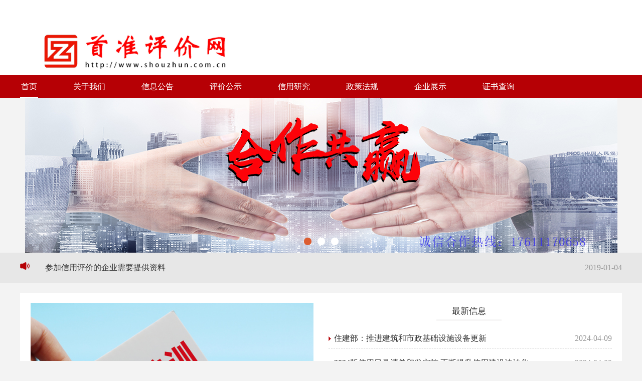

--- FILE ---
content_type: text/html
request_url: http://shouzhun.com.cn/?m=home&c=View&a=index&aid=2654
body_size: 8821
content:

<html>
<head>

<meta charset="utf-8">
<meta http-equiv="X-UA-Compatible" content="IE=edge">
<meta name="viewport" content="width=device-width, initial-scale=1">
<meta content="yes" name="apple-mobile-web-app-capable">
<meta content="yes" name="apple-touch-fullscreen">
<title>北京首准信用评价有限公司</title>
<link href="/favicon.ico" rel="shortcut icon" type="image/x-icon" />
<meta content="initial-scale=1.0, minimum-scale=1.0, maximum-scale=2.0, user-scalable=no, width=device-width" name="viewport" />
<link rel="stylesheet" href="/template/pc/skin/css/font-awesome.css">
<link rel="stylesheet" href="/template/pc/skin/css/global.css">
<link rel="stylesheet" href="/template/pc/skin/css/widget.css">
<link rel="stylesheet" href="/template/pc/skin/css/variouscomponents.css">
<link rel="stylesheet" href="/template/pc/skin/css/images.css">
<link rel="stylesheet" href="/template/pc/skin/css/theme.css">
<link rel="stylesheet" href="/template/pc/skin/css/color_0.css">
<script src="/template/pc/skin/js/jquery.min.js"></script>
<!--[if !IE]><!-->
<script src="/template/pc/skin/js/base.js"></script>
<!--<![endif]-->
<!--[if gte IE 9]>
<script src="/template/pc/skin/js/base.js"></script>
<![endif]-->
<!--[if lt IE 9]>
      <link rel="stylesheet" href="/template/pc/skin/css/font-awesome-ie7.min.css">
      <script src="/template/pc/skin/js/selectivizr.js"></script>
      <script src="/template/pc/skin/js/html5shiv.min.js"></script>
      <script src="/template/pc/skin/js/respond.min.js"></script>
      <script src="/template/pc/skin/js/modernizr.min.js"></script>
    <![endif]-->
<link href="/template/pc/skin/css/lightbox.min.css" rel="stylesheet">
<script src="/template/pc/skin/js/jquery.superslide.js"></script>
<script src="/template/pc/skin/js/common.js"></script>
<script src="/template/pc/skin/js/theme.js"></script>
<!-- feib -->
<script type="text/javascript" src="/template/pc/skin/js/layer.js"></script>
<script type="text/javascript" src="/template/pc/skin/js/language.js"></script>
<!-- plugins -->
<script type="text/javascript" src="/template/pc/skin/js/jquery.formsvalidation.js"></script>
<script type="text/javascript" src="/template/pc/skin/js/jquery.nodecommon.js"></script>
<script type="text/javascript" src="/template/pc/skin/js/extend.js"></script>
<link rel="stylesheet" href="/template/pc/skin/css/animate.min.css">
<script src="/template/pc/skin/js/animate.min.js"></script>
<script type="text/javascript" src="/template/pc/skin/js/components.js"></script>
<script type="text/javascript" src="/template/pc/skin/js/jquery.menu_style.js"></script>
<script type="text/javascript" src="/template/pc/skin/js/jquery.init.js"></script>
<script type="text/javascript">
$(function(){
    dataAnimate();
    (function($,lanno){
        if(lanno === "" || lanno === "default"){
            return '';
        }
        $(".w-languege").each(function(){
            $(this).find("a").each(function(){
                if($(this).data("lanno") === lanno){
                    $(this).addClass("cur");
                }else{
                    if($(this).hasClass("cur")){
                        $(this).removeClass("cur");
                    }
                }
            });
        });
    })(jQuery,"cn");
});
</script>
</head>
<body>
<div class="body">
  <div class="w-container w-header w-header-common">
    <div class="row clearfix">
      <div class="mobile-nav-toggle"><i class="fa fa-navicon fa-2x"></i></div>
      <div class="nav_right_mask"></div>
      <div class="row_top">
        <div class="row_top_in clearfix">
          <div class="column column6">
            <div class="col-logo">
              <div class="w-logo">
               <h1 style="display:none;"><a href="http://www.shouzhun.com.cn/"></a></h1>
               <a href="http://www.shouzhun.com.cn/" class="w-logo-img"> <img src="/uploads/allimg/20221124/1-221124160S5550.jpg"/> </a> </div>
            </div>
          </div>
          <!--
          <div class="column column6 clearfix">
            <div class="topLogBox topLogBoxPc">
              <div class="topLogBox-in">
                <div class="lscPc clearfix"> </div>
                <div class="searchPc clearfix"> </div>
                <div class="clearfix">
                  <div class="w-custom">
                    <div class="li-div">
                      <div class="w-searchbox"  style="text-align:right;">
                        <div class="search-w search-defaut-w">
                                                  <form method="get" action="/?m=home&c=Search&a=lists" name="search">
                          <input type="hidden" name="m" value="home" /><input type="hidden" name="c" value="Search" /><input type="hidden" name="a" value="lists" /><input type="hidden" name="typeid" id="typeid" value="25" /><input type="hidden" name="method" value="1" /><input type="hidden" name="type" id="type" value="sonself" />                          <input class="input-text-w input-search-w" type="text" name="keywords" id="keywords" placeholder="">
                          <input type="hidden" name="search-type" value="site" />
                          <div class="btn-default-w search-btn-w" onclick="javascript:document.search.submit();"> <span class="btn-inner">证书查询</span> </div>
                          </form>
                         <script>
function searchForm()
{
var keywords = document.getElementById('keywords').value;
if (keywords == '') {
alert('请输入关键字');
return false;
}
return true;
}
</script>
                                                  </div>
                      </div>
                    </div>
                  </div>
                </div>
              </div>
            </div>
          </div>-->
        </div>
      </div>
      <div class="menuPc">
        <div class="menuPc_in">
          <div class="w-nav g-active-add">
            <div class="w-nav-in">
              <ul class="nav_inner clearfix" id="g-web-ul-menu" style="display:none;">
                  <li  class="active"><a href = "http://www.shouzhun.com.cn/" >首页</a><i class="nav_simpline_cur"></i></li>
                                    <li  class="">
                    <div class="li-parent-div li-parentOne-div"><a href = "/?m=home&c=Lists&a=index&tid=1">关于我们<i class="fa fa-plus"></i> </a></div>
                    <i class="nav_simpline_cur"></i>                     <div class="submenu">
                      <div class="back-div"><i class="fa fa-angle-left"></i><span>返回</span></div>
                      <ul>
                                                <li><a href = "/?m=home&c=Lists&a=index&tid=9">关于我们</a></li>
                                              </ul>
                    </div>
                     
                    </li>
                                    <li  class="">
                    <div class="li-parent-div li-parentOne-div"><a href = "/?m=home&c=Lists&a=index&tid=7">信息公告<i class="fa fa-plus"></i> </a></div>
                    <i class="nav_simpline_cur"></i>                     <div class="submenu">
                      <div class="back-div"><i class="fa fa-angle-left"></i><span>返回</span></div>
                      <ul>
                                                <li><a href = "/?m=home&c=Lists&a=index&tid=19">最新信息</a></li>
                                                <li><a href = "/?m=home&c=Lists&a=index&tid=20">行业动态</a></li>
                                              </ul>
                    </div>
                     
                    </li>
                                    <li  class="">
                    <div class="li-parent-div li-parentOne-div"><a href = "/?m=home&c=Lists&a=index&tid=2">评价公示<i class="fa fa-plus"></i> </a></div>
                    <i class="nav_simpline_cur"></i>                     <div class="submenu">
                      <div class="back-div"><i class="fa fa-angle-left"></i><span>返回</span></div>
                      <ul>
                                                <li><a href = "/?m=home&c=Lists&a=index&tid=10">征信业务</a></li>
                                                <li><a href = "/?m=home&c=Lists&a=index&tid=11">评级业务</a></li>
                                              </ul>
                    </div>
                     
                    </li>
                                    <li  class="">
                    <div class="li-parent-div li-parentOne-div"><a href = "/?m=home&c=Lists&a=index&tid=3">信用研究<i class="fa fa-plus"></i> </a></div>
                    <i class="nav_simpline_cur"></i>                     <div class="submenu">
                      <div class="back-div"><i class="fa fa-angle-left"></i><span>返回</span></div>
                      <ul>
                                                <li><a href = "/?m=home&c=Lists&a=index&tid=12">信用风险研究</a></li>
                                                <li><a href = "/?m=home&c=Lists&a=index&tid=13">评价理论研究</a></li>
                                              </ul>
                    </div>
                     
                    </li>
                                    <li  class="">
                    <div class="li-parent-div li-parentOne-div"><a href = "/?m=home&c=Lists&a=index&tid=4">政策法规<i class="fa fa-plus"></i> </a></div>
                    <i class="nav_simpline_cur"></i>                     <div class="submenu">
                      <div class="back-div"><i class="fa fa-angle-left"></i><span>返回</span></div>
                      <ul>
                                                <li><a href = "/?m=home&c=Lists&a=index&tid=14">制度与规范</a></li>
                                                <li><a href = "/?m=home&c=Lists&a=index&tid=15">行业风险</a></li>
                                              </ul>
                    </div>
                     
                    </li>
                                    <li  class="">
                    <div class="li-parent-div li-parentOne-div"><a href = "/?m=home&c=Lists&a=index&tid=5">企业展示<i class="fa fa-plus"></i> </a></div>
                    <i class="nav_simpline_cur"></i>                     <div class="submenu">
                      <div class="back-div"><i class="fa fa-angle-left"></i><span>返回</span></div>
                      <ul>
                                                <li><a href = "/?m=home&c=Lists&a=index&tid=23">优秀企业推荐</a></li>
                                                <li><a href = "/?m=home&c=Lists&a=index&tid=24">信用企业展示</a></li>
                                              </ul>
                    </div>
                     
                    </li>
                                    <li  class="">
                    <div class="li-parent-div li-parentOne-div"><a href = "/?m=home&c=Lists&a=index&tid=6">证书查询 </a></div>
                    <i class="nav_simpline_cur"></i>  
                    </li>
                                  <div class="nav_moveBox"></div>
              </ul>
            </div>
          </div>
        </div>
      </div>
      <div class="col-right clearfix">
        <div class="w-nav g-active-add">
          <div class="w-nav-in">
            <ul class="nav_inner clearfix">
                  <li  class="active"><a href = "http://www.shouzhun.com.cn/" >首页</a><i class="nav_simpline_cur"></i></li>
                                    <li  class="">
                    <div class="li-parent-div li-parentOne-div"><a href = "/?m=home&c=Lists&a=index&tid=1">关于我们<i class="fa fa-plus"></i> </a></div>
                    <i class="nav_simpline_cur"></i>                     <div class="submenu">
                      <div class="back-div"><i class="fa fa-angle-left"></i><span>返回</span></div>
                      <ul>
                                                <li><a href = "/?m=home&c=Lists&a=index&tid=9">关于我们</a></li>
                                              </ul>
                    </div>
                     
                    </li>
                                    <li  class="">
                    <div class="li-parent-div li-parentOne-div"><a href = "/?m=home&c=Lists&a=index&tid=7">信息公告<i class="fa fa-plus"></i> </a></div>
                    <i class="nav_simpline_cur"></i>                     <div class="submenu">
                      <div class="back-div"><i class="fa fa-angle-left"></i><span>返回</span></div>
                      <ul>
                                                <li><a href = "/?m=home&c=Lists&a=index&tid=19">最新信息</a></li>
                                                <li><a href = "/?m=home&c=Lists&a=index&tid=20">行业动态</a></li>
                                              </ul>
                    </div>
                     
                    </li>
                                    <li  class="">
                    <div class="li-parent-div li-parentOne-div"><a href = "/?m=home&c=Lists&a=index&tid=2">评价公示<i class="fa fa-plus"></i> </a></div>
                    <i class="nav_simpline_cur"></i>                     <div class="submenu">
                      <div class="back-div"><i class="fa fa-angle-left"></i><span>返回</span></div>
                      <ul>
                                                <li><a href = "/?m=home&c=Lists&a=index&tid=10">征信业务</a></li>
                                                <li><a href = "/?m=home&c=Lists&a=index&tid=11">评级业务</a></li>
                                              </ul>
                    </div>
                     
                    </li>
                                    <li  class="">
                    <div class="li-parent-div li-parentOne-div"><a href = "/?m=home&c=Lists&a=index&tid=3">信用研究<i class="fa fa-plus"></i> </a></div>
                    <i class="nav_simpline_cur"></i>                     <div class="submenu">
                      <div class="back-div"><i class="fa fa-angle-left"></i><span>返回</span></div>
                      <ul>
                                                <li><a href = "/?m=home&c=Lists&a=index&tid=12">信用风险研究</a></li>
                                                <li><a href = "/?m=home&c=Lists&a=index&tid=13">评价理论研究</a></li>
                                              </ul>
                    </div>
                     
                    </li>
                                    <li  class="">
                    <div class="li-parent-div li-parentOne-div"><a href = "/?m=home&c=Lists&a=index&tid=4">政策法规<i class="fa fa-plus"></i> </a></div>
                    <i class="nav_simpline_cur"></i>                     <div class="submenu">
                      <div class="back-div"><i class="fa fa-angle-left"></i><span>返回</span></div>
                      <ul>
                                                <li><a href = "/?m=home&c=Lists&a=index&tid=14">制度与规范</a></li>
                                                <li><a href = "/?m=home&c=Lists&a=index&tid=15">行业风险</a></li>
                                              </ul>
                    </div>
                     
                    </li>
                                    <li  class="">
                    <div class="li-parent-div li-parentOne-div"><a href = "/?m=home&c=Lists&a=index&tid=5">企业展示<i class="fa fa-plus"></i> </a></div>
                    <i class="nav_simpline_cur"></i>                     <div class="submenu">
                      <div class="back-div"><i class="fa fa-angle-left"></i><span>返回</span></div>
                      <ul>
                                                <li><a href = "/?m=home&c=Lists&a=index&tid=23">优秀企业推荐</a></li>
                                                <li><a href = "/?m=home&c=Lists&a=index&tid=24">信用企业展示</a></li>
                                              </ul>
                    </div>
                     
                    </li>
                                    <li  class="">
                    <div class="li-parent-div li-parentOne-div"><a href = "/?m=home&c=Lists&a=index&tid=6">证书查询 </a></div>
                    <i class="nav_simpline_cur"></i>  
                    </li>
                                <div class="nav_moveBox"></div>
            </ul>
          </div>
        </div>
        
        <div class="topLogBox topLogBoxTel">
          <div class="topLogBox-in"> </div>
        </div>
      </div>
    </div>
  </div>
  <style type="text/css">
    @media (max-width:767px){
        .bannerBox{width:100%; margin-left:-0%;}
    }
</style>
  <section class="w-container bannerBox ">
    <div class="banner">
      <ul class="bxslider">
                <li> <img src="/uploads/allimg/20220929/1-220929154PW37.jpg" alt="" title=""
                             style=""  
                             /> <a href="javascript:void(0);" target="_self"><span  style="display:none;">none</span></a> </li>
                <li> <img src="/uploads/allimg/20220929/1-220929145603b3.jpg" alt="" title=""
                             style=""  
                             /> <a href="javascript:void(0);" target="_self"><span  style="display:none;">none</span></a> </li>
                <li> <img src="/uploads/allimg/20210327/1-21032G55G2504.jpg" alt="幻灯一" title="幻灯一"
                             style=""  
                             /> <a href="javascript:void(0);" target="_self"><span  style="display:none;">none</span></a> </li>
              </ul>
      <script src="/template/pc/skin/js/jquery.bxslider.js"></script>
      <link rel="stylesheet" href="/template/pc/skin/css/jquery.bxslider.css">
      <script type="text/javascript">
            var scale = '';
            var speed = 500;
            var pause = 5;
            $(function () {
                $('.banner>ul').bxSlider({
                    mode: 'fade', /*滚动方式 fade、vertical、horizontal */
                    auto: true, /*自动滚动*/
                    autoControls: false, /*自动滚动按钮*/
                    infiniteLoop: true, /*循环滚动*/
                    hideControlOnEnd: true, /*无效按钮隐藏*/
                    adaptiveHeight: true, /*图片是否实际缩放比高度显示控制，图片比例不一样高度变化*/
                    minSlides: 1,
                    maxSlides: 2,
                    scale: scale,
                    speed: speed,
                    pause: pause * 1000
                });
            });
        </script> 
    </div>
  </section>
  <div class="w-container w-main">
    <div class="w-section pdTop-small pdBottom-small" style="background:#e7e7e7;">
      <div class="row" style="max-width:;">
        <div class="row-mask" ></div>
        <div class="wrap-content-in  pdTop-default pdBottom-default">
          <div class="li-div col-li-div">
            <div class="col-table">
              <table class="div-table div-table-first" width="100%" cellspacing="0" cellpadding="0" border="0">
                <tbody>
                  <tr>
                    <td class="td-w" width="4.0650406504065035%"><div class="div-padding">
                        <div class="li-div">
                          <div class="tel-hidden not-animated w-simImg" data-animate="fadeInLeft" style="cursor:pointer;">
                            <div class="image-w"> <a title="" style="cursor:default;" href="javascript:void(0);" >
                              <div class="img" > <img src="/template/pc/skin/img/5bea20ffcd59b.png"  /> </div>
                              <div class="caption w-img-caption">
                                <div class="captionbg"></div>
                              </div>
                              </a> </div>
                          </div>
                        </div>
                      </div></td>
                    <td class="td-w" width="95.9349593495935%"><div class="div-padding">
                        <div class="li-div" data-comunique="nl" id="article-nl" onselectstart="return false" style=" -moz-user-select: none;">
                          <div class="not-animated w-adNews w-adNews13" data-animate="fadeInRight" style="">
                            <div class="w-adNews-in clearfix">
                              <ul>
                                                              <li>
                                  <div class="news-item">
                                    <div class="news-together">
                                      <div class="news-h"><a href="/?m=home&c=View&a=index&aid=1801" target="_blank" title="第三方评价机构合法性依据" >第三方评价机构合法性依据</a></div>
                                      <div class="date">2022-03-11</div>
                                    </div>
                                  </div>
                                </li>
                                                              <li>
                                  <div class="news-item">
                                    <div class="news-together">
                                      <div class="news-h"><a href="/?m=home&c=View&a=index&aid=12" target="_blank" title="参加信用评价的企业需要提供资料" >参加信用评价的企业需要提供资料</a></div>
                                      <div class="date">2019-01-04</div>
                                    </div>
                                  </div>
                                </li>
                                 
                              </ul>
                            </div>
                          </div>
                        </div>
                        <script src="/template/pc/skin/js/lunbo.js"></script>
                        </div></td>
                  </tr>
                </tbody>
              </table>
            </div>
          </div>
        </div>
      </div>
    </div>
   
    
    <div class="w-section pdTop-medium pdBottom-default" >
      <div class="row" style="max-width:;">
        <div class="row-mask" style="background:#ffffff;opacity:1;"></div>
        <div class="wrap-content-in  pdTop-medium pdBottom-medium">
          <div class="li-div">
            <div class="w-edit-com w-code" style="">
              <div class="custom-code">
                <div class="code-info">
                  <style type="text/css">
.secpd{ padding-left:20px; padding-right:20px;}
.w-adNews4-nodate li .news-h{ width:100%;}
@media (max-width:960px){
	.secpd{ padding-left:10px; padding-right:10px;}
}
</style>
                  <script type="text/javascript">
	$(function () {
		$('.secpdSet').closest('.wrap-content-in').addClass('secpd');
		$('.w-adNews4').each(function(index, element) {
			if($(this).find('.date').is(':visible')){	
			}else{
				$(this).addClass('w-adNews4-nodate');
			}
		});
	});
</script>
                  <div class="secpdSet"></div>
                </div>
              </div>
            </div>
          </div>
          <div class="li-div col-li-div" >
            <div class="col-table">
              <table class="div-table div-table-first" width="100%" cellspacing="0" cellpadding="0" border="0">
                <tbody>
                  <tr>
                    <td class="td-w" width="50%"><div class="div-padding">
                        <div class="li-div" data-comunique="nql" id="slideshow_nql">
                          <div class="not-animated w-slide" data-animate="fadeInLeft" style=""> 
                            <!-- {  slide-caption-bottom show-control w-slide-page-num }slide-caption-top show-control控制左右按钮是否呈现 slide-caption-bottom/slide-caption-top控制说明文字在上还是在下 w-slide-page-num数字展示 w-slide-page-img缩略图展示-->
                            <div class="w-slide-page-num">
                              <div class="w-page-bottom"><!--'w-page-top','w-page-bottom','w-page-left','w-page-right'-->
                                <div class="w-slide-content">
                                  <div class="slide-panel">
                                                                        <div class="slide-item">
                                      <div class="slide-item-div">
                                        <div class="slide-item-div-inner"> <img style="cursor:pointer;" src="/uploads/allimg/20221217/1-22121G12113C7.jpg" class="slide-img" onClick="clickImageLink_nql(this);" /> <a href="http://www.shouzhun.com.cn/?m=home&amp;c=View&amp;a=index&amp;aid=2600" style="display:none;" target="_self"><span class="g-click"></span></a>
                                          <div class="slide-caption" >
                                            <div class="slide-captionbg"></div>
                                          </div>
                                        </div>
                                      </div>
                                    </div>
                                                                        <div class="slide-item">
                                      <div class="slide-item-div">
                                        <div class="slide-item-div-inner"> <img style="cursor:pointer;" src="/uploads/allimg/20221217/1-22121G11H2293.jpg" class="slide-img" onClick="clickImageLink_nql(this);" /> <a href="http://www.shouzhun.com.cn/?m=home&amp;c=View&amp;a=index&amp;aid=2596" style="display:none;" target="_self"><span class="g-click"></span></a>
                                          <div class="slide-caption" >
                                            <div class="slide-captionbg"></div>
                                          </div>
                                        </div>
                                      </div>
                                    </div>
                                                                        <div class="slide-item">
                                      <div class="slide-item-div">
                                        <div class="slide-item-div-inner"> <img style="cursor:pointer;" src="/uploads/allimg/20221217/1-22121G1145bZ.jpg" class="slide-img" onClick="clickImageLink_nql(this);" /> <a href="http://www.shouzhun.com.cn/?m=home&amp;c=View&amp;a=index&amp;aid=2595" style="display:none;" target="_self"><span class="g-click"></span></a>
                                          <div class="slide-caption" >
                                            <div class="slide-captionbg"></div>
                                          </div>
                                        </div>
                                      </div>
                                    </div>
                                                                        <div class="slide-item">
                                      <div class="slide-item-div">
                                        <div class="slide-item-div-inner"> <img style="cursor:pointer;" src="/uploads/allimg/20221212/1-221212110U3P9.jpg" class="slide-img" onClick="clickImageLink_nql(this);" /> <a href="http://www.shouzhun.com.cn/?m=home&amp;c=View&amp;a=index&amp;aid=2590" style="display:none;" target="_self"><span class="g-click"></span></a>
                                          <div class="slide-caption" >
                                            <div class="slide-captionbg"></div>
                                          </div>
                                        </div>
                                      </div>
                                    </div>
                                                                        <div class="slide-item">
                                      <div class="slide-item-div">
                                        <div class="slide-item-div-inner"> <img style="cursor:pointer;" src="/uploads/allimg/20221212/1-221212110550223.jpg" class="slide-img" onClick="clickImageLink_nql(this);" /> <a href="http://www.shouzhun.com.cn/?m=home&amp;c=View&amp;a=index&amp;aid=2589" style="display:none;" target="_self"><span class="g-click"></span></a>
                                          <div class="slide-caption" >
                                            <div class="slide-captionbg"></div>
                                          </div>
                                        </div>
                                      </div>
                                    </div>
                                                                        <div class="cycle-prev"></div>
                                    <div class="cycle-next"></div>
                                  </div>
                                </div>
                                <div class="slide-page"></div>
                              </div>
                            </div>
                          </div>
                        </div>
                        <script type="text/javascript">
						$(function () {
							$("#slideshow_nql>.w-slide").slide({
								style: "fade",
								navstyle: 0,
								navlocation: 0,
								speend: "5",
								autoplay: "1",
								showcotrols: "1",
								ratio: "auto",
								captionpos: "0"
							});
						});
						function clickImageLink_nql(obj) {
							$(obj).next("a").find(".g-click").click();
						}
					</script></div></td>
                    <td class="td-w" width="50%">
                                        <div class="div-padding">
                        <div class="li-div">
                          <div class="not-animated w-text" data-animate="fadeInRight" style="">
                            <style type="text/css">
.link_a{ text-align:center;}
.link_a a{ display:inline-block; font-size:18px; line-height:2; border-bottom:3px solid #F7F6F6; color:#333; width:23%; margin-right:1%; }
.link_a a.a_r{ margin-right:0;}
.link_a a:hover{ color:#b60005; border-bottom-color:#b60005; text-decoration:none;}
@media (max-width:4780px){
	.link_a a{ font-size:105%;}
}
</style>
                            <div class="link_a">
                                                        <a href="/?m=home&c=Lists&a=index&tid=19" >最新信息</a>
                                                        </div>
                             
                          </div>
                        </div>
                        <div class="li-div">
                          <div class="w-space space-b noChoose"  style="height:15px;">
                            <div class="stretch-b"></div>
                          </div>
                        </div>
                        <div class="li-div" onselectstart="return false">
                          <div class="not-animated w-adNews w-adNews4" data-animate="fadeInRight" style="">
                            <div class="w-adNews-in clearfix">
                              <ul>
                                                              <li>
                                  <div class="news-item">
                                    <div class="news-together">
                                      <div class="news-h"><a href="/?m=home&c=View&a=index&aid=2658" target="_blank" title="住建部：推进建筑和市政基础设施设备更新">住建部：推进建筑和市政基础设施设备更新</a></div>
                                      <div class="date">2024-04-09</div>
                                    </div>
                                  </div>
                                </li>
                                                              <li>
                                  <div class="news-item">
                                    <div class="news-together">
                                      <div class="news-h"><a href="/?m=home&c=View&a=index&aid=2657" target="_blank" title="2024版信用目录清单印发实施 不断提升信用建设法治化规范化水平">2024版信用目录清单印发实施 不断提升信用建设法治化规范化水平</a></div>
                                      <div class="date">2024-04-09</div>
                                    </div>
                                  </div>
                                </li>
                                                              <li>
                                  <div class="news-item">
                                    <div class="news-together">
                                      <div class="news-h"><a href="/?m=home&c=View&a=index&aid=2656" target="_blank" title="完善“目录+清单” 推动社会信用体系建设高质量发展">完善“目录+清单” 推动社会信用体系建设高质量发展</a></div>
                                      <div class="date">2024-04-09</div>
                                    </div>
                                  </div>
                                </li>
                                                              <li>
                                  <div class="news-item">
                                    <div class="news-together">
                                      <div class="news-h"><a href="/?m=home&c=View&a=index&aid=2653" target="_blank" title="社会信用立法与全国统一大市场建设">社会信用立法与全国统一大市场建设</a></div>
                                      <div class="date">2024-02-26</div>
                                    </div>
                                  </div>
                                </li>
                                                              <li>
                                  <div class="news-item">
                                    <div class="news-together">
                                      <div class="news-h"><a href="/?m=home&c=View&a=index&aid=2652" target="_blank" title="北京：推动建立健全以信用为基础的社会组织新型监管机制">北京：推动建立健全以信用为基础的社会组织新型监管机制</a></div>
                                      <div class="date">2024-02-26</div>
                                    </div>
                                  </div>
                                </li>
                                                              <li>
                                  <div class="news-item">
                                    <div class="news-together">
                                      <div class="news-h"><a href="/?m=home&c=View&a=index&aid=2651" target="_blank" title="重庆铜梁：探索纳税信用应用新场景 A级纳税人免费游景点">重庆铜梁：探索纳税信用应用新场景 A级纳税人免费游景点</a></div>
                                      <div class="date">2024-02-26</div>
                                    </div>
                                  </div>
                                </li>
                                                              <li>
                                  <div class="news-item">
                                    <div class="news-together">
                                      <div class="news-h"><a href="/?m=home&c=View&a=index&aid=2650" target="_blank" title="山西：构建新型信用监管机制优化营商环境">山西：构建新型信用监管机制优化营商环境</a></div>
                                      <div class="date">2024-02-26</div>
                                    </div>
                                  </div>
                                </li>
                                                              <li>
                                  <div class="news-item">
                                    <div class="news-together">
                                      <div class="news-h"><a href="/?m=home&c=View&a=index&aid=2636" target="_blank" title="中共中央 国务院印发《数字中国建设整体布局规划》">中共中央 国务院印发《数字中国建设整体布局规划》</a></div>
                                      <div class="date">2023-03-03</div>
                                    </div>
                                  </div>
                                </li>
                               
                              </ul>
                            </div>
                          </div>
                        </div>
                        </div>
                                        </td>
                  </tr>
                </tbody>
              </table>
            </div>
          </div>
        </div>
      </div>
    </div>
    <div class="w-section pdTop-medium pdBottom-default" >
      <div class="row" style="max-width:;">
        <div class="row-mask" style="background:#ffffff;opacity:1;"></div>
      
        <div class="wrap-content-in  pdTop-default pdBottom-medium">
          <div class="li-div">
            <div class="w-edit-com w-code" style="">
              <div class="custom-code">
                <div class="code-info">
                  <div class="secpdSet"></div>
                </div>
              </div>
            </div>
          </div>
          
          <div class="w-section pdTop-medium pdBottom-default" >
      <div class="row" style="max-width:;">
        <div class="row-mask" style="background:#ffffff;opacity:1;"></div>
        <div class="wrap-content-in  pdTop-default pdBottom-medium">
          <div class="li-div">
            <div class="w-edit-com w-code" style="">
              <div class="custom-code">
                <div class="code-info">
                  <div class="secpdSet"></div>
                </div>
              </div>
            </div>
          </div>
          
     <div class="li-div col-li-div">
            <div class="col-table">
              <table class="div-table div-table-first" width="100%" cellspacing="0" cellpadding="0" border="0">
                <tbody>
                  <tr>
                                      <td class="td-w" width="56.46341463414634%"><div class="div-padding">
                        <div class="li-div">
                          <div class="w-space space-b noChoose"  style="height:15px;">
                            <div class="stretch-b"></div>
                          </div>
                        </div>
                        <div class="li-div">
                          <div class="not-animated w-title w-title20" data-animate="fadeInLeft" style="">
                            <div class="w-title-in">
                              <div class="w-title-inner">
                                <div class="title-h-in">
                                  <div class="tith"> <span class="color_main" style="" data-type="title">制度与规范</span>
                                    <h2 style=""  data-type="subtitle"></h2>
                                  </div>
                                  <a class="more" target="_blank" href="/?m=home&c=Lists&a=index&tid=14"> <span>更多</span> <i class="icon_more"></i> </a> </div>
                              </div>
                            </div>
                          </div>
                        </div>
                        <div class="li-div" onselectstart="return false">
                          <div class="not-animated w-adNews w-adNews4" data-animate="fadeInLeft" style="">
                            <div class="w-adNews-in clearfix">
                              <ul>
                                                              <li>
                                  <div class="news-item">
                                    <div class="news-together">
                                      <div class="news-h"><a href="/?m=home&c=View&a=index&aid=2655" target="_blank" title="维护市场公平竞争秩序 我国持续深化全国统一大市场建设">维护市场公平竞争秩序 我国持续深化全国统一大市场建设</a></div>
                                    </div>
                                  </div>
                                </li>
                                                               <li>
                                  <div class="news-item">
                                    <div class="news-together">
                                      <div class="news-h"><a href="/?m=home&c=View&a=index&aid=2654" target="_blank" title="市场监管总局鼓励食品企业优化包装标签">市场监管总局鼓励食品企业优化包装标签</a></div>
                                    </div>
                                  </div>
                                </li>
                                                               <li>
                                  <div class="news-item">
                                    <div class="news-together">
                                      <div class="news-h"><a href="/?m=home&c=View&a=index&aid=2649" target="_blank" title="建设高标准市场体系行动方案">建设高标准市场体系行动方案</a></div>
                                    </div>
                                  </div>
                                </li>
                                                               <li>
                                  <div class="news-item">
                                    <div class="news-together">
                                      <div class="news-h"><a href="/?m=home&c=View&a=index&aid=2635" target="_blank" title="广东省人民政府办公厅关于印发《建设高标准信用服务市场 促进信用广东高质量发展的若">广东省人民政府办公厅关于印发《建设高标准信用服务市场 促进信用广东高质量发展的若</a></div>
                                    </div>
                                  </div>
                                </li>
                                                               <li>
                                  <div class="news-item">
                                    <div class="news-together">
                                      <div class="news-h"><a href="/?m=home&c=View&a=index&aid=2631" target="_blank" title="《深圳经济特区社会信用条例》3月1日起实施">《深圳经济特区社会信用条例》3月1日起实施</a></div>
                                    </div>
                                  </div>
                                </li>
                                                               <li>
                                  <div class="news-item">
                                    <div class="news-together">
                                      <div class="news-h"><a href="/?m=home&c=View&a=index&aid=2625" target="_blank" title="《失信行为纠正后的信用信息修复管理办法（试行）》">《失信行为纠正后的信用信息修复管理办法（试行）》</a></div>
                                    </div>
                                  </div>
                                </li>
                                                             </ul>
                            </div>
                          </div>
                        </div>
                        </div></td>
                                       <td class="td-w" width="56.46341463414634%"><div class="div-padding">
                        <div class="li-div">
                          <div class="w-space space-b noChoose"  style="height:15px;">
                            <div class="stretch-b"></div>
                          </div>
                        </div>
                        <div class="li-div">
                          <div class="not-animated w-title w-title20" data-animate="fadeInLeft" style="">
                            <div class="w-title-in">
                              <div class="w-title-inner">
                                <div class="title-h-in">
                                  <div class="tith"> <span class="color_main" style="" data-type="title">行业动态</span>
                                    <h2 style=""  data-type="subtitle"></h2>
                                  </div>
                                  <a class="more" target="_blank" href="/?m=home&c=Lists&a=index&tid=20"> <span>更多</span> <i class="icon_more"></i> </a> </div>
                              </div>
                            </div>
                          </div>
                        </div>
                        <div class="li-div" onselectstart="return false">
                          <div class="not-animated w-adNews w-adNews4" data-animate="fadeInLeft" style="">
                            <div class="w-adNews-in clearfix">
                              <ul>
                                                              <li>
                                  <div class="news-item">
                                    <div class="news-together">
                                      <div class="news-h"><a href="/?m=home&c=View&a=index&aid=2658" target="_blank" title="住建部：推进建筑和市政基础设施设备更新">住建部：推进建筑和市政基础设施设备更新</a></div>
                                    </div>
                                  </div>
                                </li>
                                                               <li>
                                  <div class="news-item">
                                    <div class="news-together">
                                      <div class="news-h"><a href="/?m=home&c=View&a=index&aid=2657" target="_blank" title="2024版信用目录清单印发实施 不断提升信用建设法治化规范化水平">2024版信用目录清单印发实施 不断提升信用建设法治化规范化水平</a></div>
                                    </div>
                                  </div>
                                </li>
                                                               <li>
                                  <div class="news-item">
                                    <div class="news-together">
                                      <div class="news-h"><a href="/?m=home&c=View&a=index&aid=2656" target="_blank" title="完善“目录+清单” 推动社会信用体系建设高质量发展">完善“目录+清单” 推动社会信用体系建设高质量发展</a></div>
                                    </div>
                                  </div>
                                </li>
                                                               <li>
                                  <div class="news-item">
                                    <div class="news-together">
                                      <div class="news-h"><a href="/?m=home&c=View&a=index&aid=2653" target="_blank" title="社会信用立法与全国统一大市场建设">社会信用立法与全国统一大市场建设</a></div>
                                    </div>
                                  </div>
                                </li>
                                                               <li>
                                  <div class="news-item">
                                    <div class="news-together">
                                      <div class="news-h"><a href="/?m=home&c=View&a=index&aid=2652" target="_blank" title="北京：推动建立健全以信用为基础的社会组织新型监管机制">北京：推动建立健全以信用为基础的社会组织新型监管机制</a></div>
                                    </div>
                                  </div>
                                </li>
                                                               <li>
                                  <div class="news-item">
                                    <div class="news-together">
                                      <div class="news-h"><a href="/?m=home&c=View&a=index&aid=2651" target="_blank" title="重庆铜梁：探索纳税信用应用新场景 A级纳税人免费游景点">重庆铜梁：探索纳税信用应用新场景 A级纳税人免费游景点</a></div>
                                    </div>
                                  </div>
                                </li>
                                                             </ul>
                            </div>
                          </div>
                        </div>
                        </div></td>
                    
                  </tr>
                </tbody>
              </table>
            </div>
          </div>
        </div>
      </div>
    </div>
          
          
          <div class="li-div col-li-div">
            <div class="col-table">
                
             <!--   <img src='/uploads/allimg/20210824/1-210R4142GIC.jpg' alt='' />
-->
                        <div class="li-div" >
            <div class="not-animated w-simImg" data-animate="fadeInUp" style="cursor:pointer;">
              <div class="image-w"> <a title="" style="cursor:default;" href="" >
                <div class="img" > <img src="/uploads/allimg/20210824/1-210R4142GIC.jpg"  /> </div>
                <div class="caption w-img-caption">
                  <div class="captionbg"></div>
                </div>
                </a> </div>
            </div>
          </div>
                         <!--<table class="div-table div-table-first" width="100%" cellspacing="0" cellpadding="0" border="0">
                <tbody>
                  <tr>
                    <td class="td-w" width="50%"><div class="div-padding">
                        <div class="li-div">
                          <div class="w-space space-b noChoose"  style="height:15px;">
                            <div class="stretch-b"></div>
                          </div>
                        </div>
                        <div class="li-div col-li-div" >
                          <div class="col-table">
                            <table class="div-table" width="100%" cellspacing="0" cellpadding="0" border="0">
                              <tbody>
                                <tr>
                                                                  <td class="td-w" width="50%"><div class="div-padding">
                                      <div class="li-div">
                                        <div class="not-animated w-text" data-animate="fadeInUp" style=""> <a href="/?m=home&c=Lists&a=index&tid=1" style="color:#b60005; display:block; vertical-align:middle;" class="font18"><img src="/uploads/allimg/20190104/18995a3f2d066fbc6237dfddf2ce9383.png" style="max-width:40%;"/><span style="padding-left:1em;">关于我们</span></a> </div>
                                      </div>
                                    </div></td>
                                                                   <td class="td-w" width="50%"><div class="div-padding">
                                      <div class="li-div">
                                        <div class="not-animated w-text" data-animate="fadeInUp" style=""> <a href="/?m=home&c=Lists&a=index&tid=2" style="color:#b60005; display:block; vertical-align:middle;" class="font18"><img src="/uploads/allimg/20190104/dab79a51bdd10db4dc3f38bf4366bac0.png" style="max-width:40%;"/><span style="padding-left:1em;">评价公示</span></a> </div>
                                      </div>
                                    </div></td>
                                   
                                </tr>
                              </tbody>
                            </table>
                          </div>
                        </div>
                      </div></td>
                    <td class="td-w" width="50%"><div class="div-padding">
                        <div class="li-div">
                          <div class="w-space space-b noChoose"  style="height:15px;">
                            <div class="stretch-b"></div>
                          </div>
                        </div>
                        <div class="li-div col-li-div" >
                          <div class="col-table">
                            <table class="div-table" width="100%" cellspacing="0" cellpadding="0" border="0">
                              <tbody>
                                <tr>
                                                                  <td class="td-w" width="50%"><div class="div-padding">
                                      <div class="li-div">
                                        <div class="not-animated w-text" data-animate="fadeInUp" style=""> <a href="/?m=home&c=Lists&a=index&tid=3" style="color:#b60005; display:block; vertical-align:middle;" class="font18"><img src="/uploads/allimg/20190104/a9aa16fee9b10ac8c7ac5d6ecd679ae2.png" style="max-width:40%;"/><span style="padding-left:1em;">信用研究</span></a> </div>
                                      </div>
                                    </div></td>
                                                                   <td class="td-w" width="50%"><div class="div-padding">
                                      <div class="li-div">
                                        <div class="not-animated w-text" data-animate="fadeInUp" style=""> <a href="/?m=home&c=Lists&a=index&tid=4" style="color:#b60005; display:block; vertical-align:middle;" class="font18"><img src="/uploads/allimg/20190104/2b9284d809a97b3c09ea1c150d03c0a9.png" style="max-width:40%;"/><span style="padding-left:1em;">政策法规</span></a> </div>
                                      </div>
                                    </div></td>
                                                                   </tr>
                              </tbody>
                            </table>
                          </div>
                        </div>
                      </div></td>
                  </tr>
                </tbody>
              </table>-->
            </div>
          </div>
        </div>
      </div>
    </div>
    <div class="w-section pdTop-medium pdBottom-default">
      <div class="row" style="max-width:;">
        <div class="row-mask" style="background:#ffffff;opacity:1;"></div>
        <div class="wrap-content-in  pdTop-small pdBottom-medium" >
          <div class="li-div">
            <div class="w-edit-com w-code" style="">
              <div class="custom-code">
                <div class="code-info">
                  <div class="secpdSet"></div>
                </div>
              </div>
            </div>
          </div>
          <div class="li-div col-li-div">
            <div class="col-table">
              <table class="div-table div-table-first" width="100%" cellspacing="0" cellpadding="0" border="0">
                <tbody>
                  <tr>
                                      <td class="td-w" width="33.333333333333336%"><div class="div-padding">
                        <div class="li-div">
                          <div class="not-animated w-title w-title2 bg_vice" data-animate="fadeInUp" style="">
                            <div class="w-title-in">
                              <div class="w-title-inner">
                                <div class="title-h-in">
                                  <h2 style="">优秀企业推荐</h2>
                                  <span style=""></span> </div>
                              </div>
                            </div>
                          </div>
                        </div>
                        <div class="li-div" onselectstart="return false" style=" -moz-user-select: none;">
                          <div class="not-animated w-adNews w-adNews4" data-animate="fadeInUp" style="">
                            <div class="w-adNews-in clearfix">
                              <ul>
                                                              <li>
                                  <div class="news-item">
                                    <div class="news-together">
                                      <div class="news-h"><a href="/?m=home&c=View&a=index&aid=2567" target="_blank" title="深圳市洁亚环保产业有限公司">深圳市洁亚环保产业有限公司</a></div>
                                    </div>
                                  </div>
                                </li>
                                                              <li>
                                  <div class="news-item">
                                    <div class="news-together">
                                      <div class="news-h"><a href="/?m=home&c=View&a=index&aid=2566" target="_blank" title="深圳市绿佳智慧环境发展有限公司">深圳市绿佳智慧环境发展有限公司</a></div>
                                    </div>
                                  </div>
                                </li>
                                                              <li>
                                  <div class="news-item">
                                    <div class="news-together">
                                      <div class="news-h"><a href="/?m=home&c=View&a=index&aid=2565" target="_blank" title="深圳市国民环境实业有限公司">深圳市国民环境实业有限公司</a></div>
                                    </div>
                                  </div>
                                </li>
                                                              <li>
                                  <div class="news-item">
                                    <div class="news-together">
                                      <div class="news-h"><a href="/?m=home&c=View&a=index&aid=2564" target="_blank" title="长沙中联重科环境产业有限公司">长沙中联重科环境产业有限公司</a></div>
                                    </div>
                                  </div>
                                </li>
                                                              <li>
                                  <div class="news-item">
                                    <div class="news-together">
                                      <div class="news-h"><a href="/?m=home&c=View&a=index&aid=2535" target="_blank" title="烟台金正环保科技有限公司">烟台金正环保科技有限公司</a></div>
                                    </div>
                                  </div>
                                </li>
                                
                              </ul>
                            </div>
                          </div>
                        </div>
                        </div></td>
                                        <td class="td-w" width="33.333333333333336%"><div class="div-padding">
                        <div class="li-div">
                          <div class="not-animated w-title w-title2 bg_vice" data-animate="fadeInUp" style="">
                            <div class="w-title-in">
                              <div class="w-title-inner">
                                <div class="title-h-in">
                                  <h2 style="">信用企业展示</h2>
                                  <span style=""></span> </div>
                              </div>
                            </div>
                          </div>
                        </div>
                        <div class="li-div" onselectstart="return false" style=" -moz-user-select: none;">
                          <div class="not-animated w-adNews w-adNews4" data-animate="fadeInUp" style="">
                            <div class="w-adNews-in clearfix">
                              <ul>
                                                              <li>
                                  <div class="news-item">
                                    <div class="news-together">
                                      <div class="news-h"><a href="/?m=home&c=View&a=index&aid=2265" target="_blank" title="北京碧龙科技发展有限公司">北京碧龙科技发展有限公司</a></div>
                                    </div>
                                  </div>
                                </li>
                                                              <li>
                                  <div class="news-item">
                                    <div class="news-together">
                                      <div class="news-h"><a href="/?m=home&c=View&a=index&aid=2204" target="_blank" title="沈阳玉禾田环境管理有限公司">沈阳玉禾田环境管理有限公司</a></div>
                                    </div>
                                  </div>
                                </li>
                                                              <li>
                                  <div class="news-item">
                                    <div class="news-together">
                                      <div class="news-h"><a href="/?m=home&c=View&a=index&aid=2203" target="_blank" title="广东富宝物业管理服务有限公司">广东富宝物业管理服务有限公司</a></div>
                                    </div>
                                  </div>
                                </li>
                                                              <li>
                                  <div class="news-item">
                                    <div class="news-together">
                                      <div class="news-h"><a href="/?m=home&c=View&a=index&aid=2202" target="_blank" title="哈尔滨玉禾田环境事业发展有限公司">哈尔滨玉禾田环境事业发展有限公司</a></div>
                                    </div>
                                  </div>
                                </li>
                                                              <li>
                                  <div class="news-item">
                                    <div class="news-together">
                                      <div class="news-h"><a href="/?m=home&c=View&a=index&aid=1645" target="_blank" title="辽宁顶杰物业管理有限公司">辽宁顶杰物业管理有限公司</a></div>
                                    </div>
                                  </div>
                                </li>
                                
                              </ul>
                            </div>
                          </div>
                        </div>
                        </div></td>
                               
                    
                    <td class="td-w" width="33.333333333333336%"><div class="div-padding">
                        <div class="li-div" >
                          <div class="not-animated w-title w-title2 bg_vice" data-animate="fadeInUp" style="">
                            <div class="w-title-in">
                              <div class="w-title-inner">
                                <div class="title-h-in">
                                 <h2 style="">证书查询</h2>          
                                  <span style=""></span> </div>
                              </div>
                            </div>
                          </div>
                        </div>
                        <div class="li-div" data-comunique="nl" id="slideshow_nl">
                          <div class="w-searchbox"  style="text-align:right;">
                        <div class="search-w search-defaut-w">
                                                    <form method="get" action="/?m=home&c=Search&a=lists" name="search">
                          <input type="hidden" name="m" value="home" /><input type="hidden" name="c" value="Search" /><input type="hidden" name="a" value="lists" /><input type="hidden" name="typeid" id="typeid" value="25" /><input type="hidden" name="method" value="1" /><input type="hidden" name="type" id="type" value="sonself" />                          <input class="input-text-w input-search-w" type="text" name="keywords" id="keywords" placeholder="请输入公司（个人）名称">
                          <input type="hidden" name="search-type" value="site" />
                          <div class="btn-default-w search-btn-w" onclick="javascript:document.search.submit();"> <span class="btn-inner">查询</span> </div>
                          </form>
                                                  </div>
                      </div>
                          <!--<div class="not-animated w-slide" data-animate="fadeInUp" style=""> -->
                            <!-- {  slide-caption-bottom show-control w-slide-page-num }slide-caption-top show-control控制左右按钮是否呈现 slide-caption-bottom/slide-caption-top控制说明文字在上还是在下 w-slide-page-num数字展示 w-slide-page-img缩略图展示-->
                           <!-- <div class="w-slide-page-num">
                              <div class="w-page-bottom">
                                <div class="w-slide-content">
                                  <div class="slide-panel">
                                                                      <div class="cycle-prev"></div>
                                    <div class="cycle-next"></div>
                                  </div>
                                </div>
                                <div class="slide-page"></div>
                              </div>
                            </div>
                          </div>-->
                        </div>
                        <script type="text/javascript">
    $(function () {
        $("#slideshow_nl>.w-slide").slide({
            style: "fade",
            navstyle: 0,
            navlocation: 0,
            speend: "5",
            autoplay: "1",
            showcotrols: "1",
            ratio: "auto",
            captionpos: "0"
        });
    });
    function clickImageLink_nl(obj) {
        $(obj).next("a").find(".g-click").click();
    }
</script></div></td>
                  </tr>
                </tbody>
              </table>
            </div>
          </div>
        </div>
      </div>
    </div>
    <div class="w-section pdTop-medium pdBottom-default">
      <div class="row" style="max-width:;">
        <div class="row-mask" style="background:#ffffff;opacity:1;"></div>
        <div class="wrap-content-in  pdTop-default pdBottom-default">
          <div class="li-div">
            <div class="w-edit-com w-code" style="">
              <div class="custom-code">
                <div class="code-info"> 
                  <script type="text/javascript">
	$(function () {
		$('.cnt').closest('.wrap-content-in').css({'padding':0});
	});
</script>
                  <div class="cnt"></div>
                </div>
              </div>
            </div>
          </div>
          
                   <div class="li-div" >
            <div class="not-animated w-simImg" data-animate="fadeInUp" style="cursor:pointer;">
              <div class="image-w"> <a title="" style="cursor:default;" href="" >
                <div class="img" > <img src="/uploads/allimg/20221228/1-22122Q001023K.jpg"  /> </div>
                <div class="caption w-img-caption">
                  <div class="captionbg"></div>
                </div>
                </a> </div>
            </div>
          </div>
                  </div>
      </div>
    </div>
    <div class="w-section pdTop-medium pdBottom-default" >
      <div class="row" style="max-width:;">
        <div class="row-mask" style="background:#ffffff;opacity:1;"></div>
        <div class="wrap-content-in  pdTop-default pdBottom-medium">
          <div class="li-div">
            <div class="w-edit-com w-code" style="">
              <div class="custom-code">
                <div class="code-info">
                  <div class="secpdSet"></div>
                </div>
              </div>
            </div>
          </div>
          
     <div class="li-div col-li-div">
            <div class="col-table">
              <table class="div-table div-table-first" width="100%" cellspacing="0" cellpadding="0" border="0">
                <tbody>
                  <tr>
                   
                  </tr>
                </tbody>
              </table>
            </div>
          </div>
        </div>
      </div>
    </div>
    
    
    <div class="w-section pdTop-medium pdBottom-medium">
      <div class="row" style="max-width:;">
        <div class="row-mask" style="background:#ffffff;opacity:1;"></div>
        <div class="wrap-content-in  pdTop-small pdBottom-small" >
          <div class="li-div" >
            <div class="w-edit-com w-code" style="">
              <div class="custom-code">
                <div class="code-info">
                  <div class="secpdSet"></div>
                </div>
              </div>
            </div>
          </div>
          <div class="li-div">
            <div class="not-animated w-text" data-animate="fadeInUp" style="">
              <style type="text/css">
				.link_x a{ white-space:nowrap; margin-right:2em;}
				</style>
              <div style="line-height:2.8;" class="link_x">
              <a href="http://www.baidu.com"  target="_blank" >百度 </a><a href="http://www.qq.com"  target="_blank" >腾讯 </a><a href="http://www.sina.com.cn"  target="_blank" >新浪 </a><a href="http://www.cecbid.org.cn/"  target="_blank" >中国招标投标网 </a><a href="https://www.tianyancha.com/"  target="_blank" >天眼查 </a>              </div>
            </div>
          </div>
        </div>
      </div>
    </div>
    <script type="text/javascript">$(function(){$(".div-table-first").find(".div-table-first").each(function(){$(this).removeClass("div-table-first")});});</script> 
  </div>
  <div class="w-container w-footer">
    <div class="w-footer-section pdTop-medium pdBottom-default" >
      <div class="w-footer-in" style="max-width:;">
        <div class="foot-mask" ></div>
        <div class="w-foot-content  pdTop-default pdBottom-default">
          <div class="li-div">
            <div class="w-text"  style="">
              <div style=" text-align:center; line-height:2;">地址：北京市朝阳区朝阳北路56号KD青创中心C336室<br/>
                电话：4001061005 &nbsp;&nbsp; 传真：010-52460800 &nbsp; &nbsp;邮箱：bjzsj@126.com</div>
            </div>
          </div>
          <div class="li-div">
            <div class="w-space space-b noChoose"  style="height:20px;">
              <div class="stretch-b"></div>
            </div>
          </div>
          <div class="li-div">
            <div class="w-text"  style="">
              <div style="position:relative;">
                <div style="position:absolute; left:50%; margin-left:-1500px; width:3000px; top:0; bottom:0; background:#262626;"></div>
                <div style=" position:relative; z-index:1;text-align:center; padding-top:0.5em; padding-bottom:0.5em;"><span style="color: #999;">Copyright © 2012-2025 北京首准信用评价有限公司版权所有&nbsp;&nbsp; &nbsp;&nbsp; <a href="https://beian.miit.gov.cn/" rel="nofollow" target="_blank">京ICP备2021011434号-1</a></span></div>
              </div>
            </div>
          </div>
        </div>
      </div>
    </div>
  </div>
     <!-- 应用插件标签 start -->
     <!-- 应用插件标签 end -->
</div>
<div class="topTel" onclick="$('body,html').animate({scrollTop: 0}, 500);"><i class="fa fa-arrow-up"></i></div>

<script type="text/javascript" src="/template/pc/skin/js/jquery.global.js"></script> 
<script type="text/javascript" src="/template/pc/skin/js/jquery.form.js"></script> 
<script type="text/javascript" src="/template/pc/skin/js/lightbox.min.js"></script> 
<script type="text/javascript" src="/template/pc/skin/js/jquery.custom.js"></script> 

</body>
</html>

--- FILE ---
content_type: application/javascript
request_url: http://shouzhun.com.cn/template/pc/skin/js/lunbo.js
body_size: 659
content:
    $(function () {
        var article_li = $("#article-nl>.w-adNews3").find(".w-adNews-imgs>ul>li");
        var article_prev = $("#article-nl>.w-adNews3").find(".w-adNews-imgs>.adNews3prev");
        var article_next = $("#article-nl>.w-adNews3").find(".w-adNews-imgs>.adNews3next");
        var article_image = $("#article-nl>.w-adNews3").find(".w-adNews-imgs>ul");

        if (article_li.length > 0 && article_prev.length > 0 && article_next.length > 0) {
            article_prev.click(function () {
                if (article_image.find("li:visible").prev("li").length > 0) {
                    article_image.find("li:visible").hide(0, function () {
                        $(this).prev("li").show(0, function () {
                        });
                    })
                }
            });
            article_next.click(function () {
                if (article_image.find("li:visible").next("li").length > 0) {
                    article_image.find("li:visible").hide(0, function () {
                        $(this).next("li").show(0, function () {
                        });
                    })
                }
            });
        }


        if ($("#article-nl>.w-adNews11").length > 0) {
            $("#article-nl>.w-adNews11").listRow({
                row:3,
                rowList: ".w-adNews-in ul>li",
                rowFind: ".news-sum"
            });
        }

        if ($("#article-nl>.w-adNews12").length > 0) {
            var htmlnl = $("#article-nl>.w-adNews12").find('.w-adNews-in').html();
            var slideXnl = function () {
                $("#article-nl>.w-adNews12").slideNew({
                    mainCell: ".w-adNews-in ul",
                    autoPage: false,
                    effect: "topMarquee",
                    interTime: 50,
                    delayTime: 0,
                    autoPlay: true,
                    scroll: 1,
                    vis: 5
                });
            };
            slideXnl();
            $(window).resize(function () {
                setTimeout(function(){
                    $("#article-nl>.w-adNews12").find('.w-adNews-in').html(htmlnl);
                    slideXnl();
                },500);
            });
        }

        if ($("#article-nl>.w-adNews13").length > 0) {
            var htmlnl = $("#article-nl>.w-adNews13").find('.w-adNews-in').html();
            var slideXnl = function () {
                $("#article-nl>.w-adNews13").slideNew({
                    mainCell: ".w-adNews-in ul",
                    autoPage: false,
                    effect: "topLoop",
                    interTime: 3000,
                    delayTime: 500,
                    autoPlay: true,
                    scroll: 1,
                    vis: 1
                });
            };
            slideXnl();
            $(window).resize(function () {
                setTimeout(function(){
                    $("#article-nl>.w-adNews13").find('.w-adNews-in').html(htmlnl);
                    slideXnl();
                },500);
            });
        }

        if ($("#article-nl>.w-adNews14").length > 0) {
            var htmlnl = $("#article-nl>.w-adNews14").find('.w-adNews-in').html();
            var slideXnl = function () {
                $("#article-nl>.w-adNews14").slideNew({
                    mainCell: ".w-adNews-in ul",
                    autoPage: false,
                    effect: "topLoop",
                    interTime: 3000,
                    delayTime: 500,
                    autoPlay: true,
                    scroll: 1,
                    vis: 8
                });
            };
            slideXnl();
            $(window).resize(function () {
                setTimeout(function(){
                    $("#article-nl>.w-adNews14").find('.w-adNews-in').html(htmlnl);
                    slideXnl();
                },500);
            });
        }

        if ($("#article-nl>.w-adNews15").length > 0) {
            var obj = $("#article-nl>.w-adNews15").find('.w-adNews-in');
            var htmlnl = obj.html();
            var slideXnl = function () {
                $("#article-nl>.w-adNews15").slideNew({
                    mainCell: ".w-adNews-in ul",
                    autoPage: false,
                    effect: "fold",
                    interTime: 5000,
                    delayTime: 500,
                    autoPlay: true,
                    scroll: 1,
                    vis: 1
                });
            };
            slideXnl();
            $(window).resize(function () {
                $("#article-nl>.w-adNews15").find('.w-adNews-in').html(htmlnl);
                slideXnl();
                $("#article-nl>.w-adNews15").find('.w-adNews-in').find("img").each(function () {
                    $.AutoImageSize($(this));
                });
            });
        }
    });


--- FILE ---
content_type: application/javascript
request_url: http://shouzhun.com.cn/template/pc/skin/js/language.js
body_size: 7402
content:
(function($,window,document){
    $.extend({
        languagePack:function(language){
            var _language = {"cn":"\u4e2d\u6587","en":"English","hk":"\u7e41\u4f53","ar":"\u0627\u0644\u0639\u0631\u0628\u064a\u0629","gr":"Deutsch","es":"Espa\u00f1ol","ko":"\ud55c\uad6d\uc5b4","ja":"\u65e5\u672c\u8a9e","fr":"Fran\u00e7ais","it":"Italiano","ru":"\u0440\u0443\u0441\u0441\u043a\u0438\u0439\u00a0","pt":"Portugu\u00eas","whatevery":"\u8fd9\u4e2a\u662f\u7ffb\u8bd1\u7ec4\u4ef6","shoppingCartIcon":"\u8d2d\u7269\u8f66","pleaseEnterTheSearchContent":"\u8bf7\u8f93\u5165\u641c\u7d22\u5185\u5bb9","layerTitle":"\u4fe1\u606f","layerBtn":"\u786e\u5b9a","formName":"\u540d\u79f0","formEmail":"Email","formSelect":"\u9009\u9879","formPhone":"\u7535\u8bdd\u53f7\u7801","formRuleRequired":"{[name]}\u4e0d\u80fd\u4e3a\u7a7a","formRuleLength":"{[name]}\u957f\u5ea6\u5728{[max]}\u4e2a\u5b57\u7b26\u8303\u56f4\u5185","formRuleEmail":"{[name]}\u683c\u5f0f\u6709\u8bef","formRulePhone":"{[name]}\u53ea\u5141\u8bb8\u8f93\u5165\uff08\u6570\u5b57\u3001\u9017\u53f7\u3001\u5206\u53f7\u3001\u201c-\u201d\u3001\u201c+\u201d\uff09","givenRuleRequired":"\u8bf7\u9009\u62e9{[name]}","registerMailboxCannotBeEmpty":"\u6ce8\u518c\u90ae\u7bb1\u4e0d\u80fd\u4e3a\u7a7a","lMailboxCannotBeEmpty":"\u90ae\u7bb1\u4e0d\u80fd\u4e3a\u7a7a","pleaseEnterTheEmailAddressYouNeed":"\u8bf7\u8f93\u5165\u767b\u5f55\u65f6\u9700\u8981\u7684\u7535\u5b50\u90ae\u7bb1!","pleaseEnterTheCorrectEmailAddressToFacilitateTheTransmissionOfEmail":"\u8bf7\u8f93\u5165\u6b63\u786e\u7684\u90ae\u7bb1\u5730\u5740\uff0c\u65b9\u4fbf\u53d1\u9001\u7535\u5b50\u90ae\u4ef6!","theEmailHasNotBeenRegistered":"\u8be5\u90ae\u7bb1\u672a\u88ab\u6ce8\u518c\uff01","resetLinkFailure":"\u91cd\u7f6e\u5bc6\u7801\u94fe\u63a5\u5931\u6548","resetPasswordSuccess":"\u91cd\u7f6e\u5bc6\u7801\u6210\u529f","unableToSendTheMessageAgainIn10MinutesPleaseTryAgainLater":"10\u5206\u949f\u4e4b\u5185\u65e0\u6cd5\u518d\u6b21\u53d1\u9001\u90ae\u4ef6\uff0c\u8bf7\u7a0d\u540e\u518d\u8bd5\uff01","unknownErrorPleaseContactTheAdministrator":"\u672a\u77e5\u9519\u8bef\uff0c\u8bf7\u8054\u7cfb\u7ba1\u7406\u5458!","sendResetPasswordMessageSuccessfully":"\u53d1\u9001\u91cd\u7f6e\u5bc6\u7801\u90ae\u4ef6\u6210\u529f","linkHasFailed":"\u94fe\u63a5\u5df2\u5931\u6548","mailboxFormatError":"\u90ae\u7bb1\u683c\u5f0f\u6709\u8bef","registerPasswordCanNotBeEmpty":"\u6ce8\u518c\u5bc6\u7801\u4e0d\u80fd\u4e3a\u7a7a","lPasswordCanNotBeEmpty":"\u5bc6\u7801\u4e0d\u80fd\u4e3a\u7a7a","pleaseEnterNewPassword":"\u8bf7\u8f93\u5165\u65b0\u7684\u5bc6\u7801","twoTimesThePasswordIsNotConsistent":"\u4e24\u6b21\u8f93\u5165\u7684\u5bc6\u7801\u4e0d\u4e00\u81f4","passwordLengthIn4_18Bit":"\u5bc6\u7801\u957f\u5ea6\u57284-18\u4f4d","verificationCodeCannotBeEmpty":"\u9a8c\u8bc1\u7801\u4e0d\u80fd\u4e3a\u7a7a","pleaseEnter4VerificationCode":"\u8bf7\u8f93\u51654\u4f4d\u9a8c\u8bc1\u7801","verificationCodeInputIsNotCorrect":"\u9a8c\u8bc1\u7801\u8f93\u5165\u4e0d\u6b63\u786e","theEmailAsWellAsTheRegistration":"\u8be5Email\u5df2\u88ab\u6ce8\u518c","enterTheMailboxOrPasswordError":"\u8f93\u5165\u7684\u90ae\u7bb1\u6216\u8005\u5bc6\u7801\u9519\u8bef","theTermsAreNotPassed":"\u6761\u6b3e\u4e0d\u901a\u8fc7","registrationSuccessJump":"\u6ce8\u518c\u6210\u529f\uff0c2\u79d2\u540e\u9875\u9762\u8df3\u8f6c","oldPasswordInputCanNotBeEmpty":"\u65e7\u5bc6\u7801\u8f93\u5165\u4e0d\u80fd\u4e3a\u7a7a","newPasswordInputCanNotBeEmpty":"\u65b0\u5bc6\u7801\u8f93\u5165\u4e0d\u80fd\u4e3a\u7a7a","passwordInputError":"\u5bc6\u7801\u8f93\u5165\u9519\u8bef","modifypwdSuccess":"\u5bc6\u7801\u4fee\u6539\u6210\u529f","theNewPasswordSsNotTheSameAsTheOldOne":"\u65b0\u5bc6\u7801\u8ddf\u65e7\u5bc6\u7801\u4e0d\u80fd\u4e00\u6837","loginTimeoutPleaseReLogin":"\u767b\u5f55\u8d85\u65f6\uff0c\u8bf7\u91cd\u65b0\u767b\u5f55","unameLengthShouldNotBeGreaterThan50":"\u7528\u6237\u6635\u79f0\u957f\u5ea6\u4e0d\u80fd\u5927\u4e8e50\u5b57\u7b26","utelLengthShouldNotBeGreaterThan20":"\u8054\u7cfb\u7535\u8bdd\u957f\u5ea6\u4e0d\u80fd\u5927\u4e8e20\u5b57\u7b26","uphoneLengthShouldNotBeGreaterThan20":"\u624b\u673a\u53f7\u7801\u957f\u5ea6\u4e0d\u80fd\u5927\u4e8e20\u5b57\u7b26","uaddressLengthShouldNotBeGreaterThan100":"\u4f4f\u5740\u957f\u5ea6\u4e0d\u80fd\u5927\u4e8e100\u5b57\u7b26","informationSuccess":"\u7528\u6237\u4fe1\u606f\u4fee\u6539\u6210\u529f","consigneeCanNotBeEmpty":"\u6536\u8d27\u4eba\u4e0d\u80fd\u4e3a\u7a7a","consigneeLengthCanNotExceed50":"\u6536\u8d27\u4eba\u957f\u5ea6\u4e0d\u80fd\u8d85\u8fc750\u5b57\u7b26","pleaseSelectProvinces":"\u8bf7\u9009\u62e9\u7701\u4efd\u3001\u76f4\u8f96\u5e02","pleaseSelectCite":"\u8bf7\u9009\u62e9\u57ce\u5e02","pleaseSelectArea":"\u8bf7\u9009\u62e9\u53bf\u3001\u533a","theDetailedAddressCannotBeEmpty":"\u8be6\u7ec6\u5730\u5740\u4e0d\u80fd\u4e3a\u7a7a","theDetailedAddressLengthCanNotExceed200":"\u8be6\u7ec6\u5730\u5740\u957f\u5ea6\u4e0d\u80fd\u8d85\u8fc7200\u5b57\u7b26","phoneCannotBeEmpty":"\u624b\u673a\u53f7\u7801\u4e0d\u80fd\u4e3a\u7a7a","phoneLengthCanNotExceed30":"\u624b\u673a\u53f7\u7801\u957f\u5ea6\u8303\u56f46-30\u5b57\u7b26","fixedTelLengthCanNotExceed30":"\u56fa\u5b9a\u7535\u8bdd\u957f\u5ea6\u8303\u56f46-30\u5b57\u7b26","emailLengthCanNotExceed80":"\u90ae\u7bb1\u957f\u5ea6\u4e0d\u80fd\u8d85\u8fc780\u5b57\u7b26","theAddressAliasLengthCanNotExceed200":"\u5730\u5740\u522b\u540d\u957f\u5ea6\u4e0d\u80fd\u8d85\u8fc7200\u5b57\u7b26","zipLengthCanNotExceed20":"\u90ae\u653f\u7f16\u7801\u957f\u5ea6\u4e0d\u80fd\u8d85\u8fc720\u5b57\u7b26","addressInformationAddedSuccessfully":"\u5730\u5740\u4fe1\u606f\u6dfb\u52a0\u6210\u529f","addressInformationEditSuccessfully":"\u5730\u5740\u4fe1\u606f\u66f4\u65b0\u6210\u529f","addressInformationCanNotBeMoreThan5":"\u5730\u5740\u4fe1\u606f\u4e0d\u80fd\u8d85\u8fc75\u6761","setDefaultAddressSuccess":"\u8bbe\u7f6e\u9ed8\u8ba4\u5730\u5740\u6210\u529f","deleteAddressInformationSuccessfully":"\u5220\u9664\u5730\u5740\u4fe1\u606f\u6210\u529f","hasBeenSuccessfullyAddedToTheFavoritesList":"\u5df2\u6210\u529f\u6dfb\u52a0\u5230\u6536\u85cf\u5217\u8868","theProductAlreadyExistsInTheFavoritesList":"\u8be5\u4ea7\u54c1\u5728\u6536\u85cf\u5217\u8868\u4e2d\u5df2\u7ecf\u5b58\u5728","removeSuccessFromFavoritesList":"\u4ece\u6536\u85cf\u5217\u8868\u4e2d\u5220\u9664\u6210\u529f","addCartSuccessfully":"\u52a0\u5165\u5230\u8d2d\u7269\u8f66\u6210\u529f","addCartSuccessfullyConfirmToCartPage":"\u6dfb\u52a0\u6210\u529f\uff0c\u70b9\u51fb \u786e\u5b9a \u8fdb\u5165\u8d2d\u7269\u8f66\u9875\u9762","shoppingCartAlreadyExistsLargerInIfSoAddFailed":"\u8d2d\u7269\u8f66\u4e2d\u5df2\u5b58\u5728\uff0c\u5982\u679c\u52a0\u5165\u5219\u8d85\u51fa\u4ea7\u54c1\u5e93\u5b58\uff0c\u6240\u4ee5\u6dfb\u52a0\u5931\u8d25","removeSuccessFromShoppingCart":"\u4ece\u8d2d\u7269\u8f66\u4e2d\u5220\u9664\u6210\u529f","pleaseSelectReceivingAddress":"\u8bf7\u9009\u62e9\u6536\u8d27\u5730\u5740","pleaseSelectDistributionMode":"\u8bf7\u9009\u62e9\u914d\u9001\u65b9\u5f0f","pleaseSelectPayMode":"\u8bf7\u9009\u62e9\u652f\u4ed8\u65b9\u5f0f","generateOrderSuccess":"\u751f\u6210\u8ba2\u5355\u6210\u529f","clickToConfirmPayment":"\u70b9\u51fb\u786e\u5b9a\u8fdb\u884c\u652f\u4ed8","orderCancellationSuccess":"\u8ba2\u5355\u53d6\u6d88\u6210\u529f","orderSuccessfulModification":"\u4fee\u6539\u6210\u529f","orderConfirmationReceipt":"\u8ba2\u5355\u786e\u8ba4\u6536\u8d27\u6210\u529f","evaluationOfProductSuccess":"\u8bc4\u4ef7\u4ea7\u54c1\u6210\u529f","contentCanNotBeMoreThan500Characters":"\u8bc4\u8bba\u5185\u5bb9\u4e0d\u80fd\u8d85\u8fc7500\u4e2a\u5b57\u7b26","contentCanNotBeMoreThan1000Characters":"\u8bc4\u8bba\u5185\u5bb9\u4e0d\u80fd\u8d85\u8fc71000\u4e2a\u5b57\u7b26","orderDeleteSuccess":"\u8ba2\u5355\u5220\u9664\u6210\u529f","pleaseEnterComments":"\u8bf7\u8f93\u5165\u8bc4\u8bba\u5185\u5bb9","commentaryContentCanNotMoreThan500Words":"\u8bc4\u8bba\u5185\u5bb9\u4e0d\u80fd\u8d85\u8fc71000\u4e2a\u5b57\u7b26","commentOnSuccess":"\u6210\u529f\u53d1\u8868\u8bc4\u8bba","systemDomainNameCanNotEnterThePaymentPage":"\u8ba2\u5355\u5df2\u751f\u6210\uff0c\u7cfb\u7edf\u57df\u540d\u4e0d\u80fd\u8fdb\u5165\u652f\u4ed8\u9875\u9762","orderStatusException":"\u8ba2\u5355\u72b6\u6001\u5f02\u5e38","orderFormCannotPayForGoods":"\u8ba2\u5355\u652f\u4ed8\u65b9\u5f0f\u4e0d\u80fd\u4e3a\u8d27\u5230\u4ed8\u6b3e","orderDeliveryModeCanNotComeToTheDoor":"\u8ba2\u5355\u914d\u9001\u65b9\u5f0f\u4e0d\u80fd\u4e3a\u4e0a\u95e8\u81ea\u63d0","areYouSureYouHaveReceivedTheGoods":"\u786e\u5b9a\u6536\u5230\u8d27\u4e86\u5417\uff1f \u70b9\u51fb\u3010\u786e\u5b9a\u3011\u786e\u8ba4\u6536\u8d27","whetherToPaySuccess":"\u662f\u5426\u652f\u4ed8\u6210\u529f","orderCreateSuccessClickOKToOrderListPage":"\u8ba2\u5355\u521b\u5efa\u6210\u529f","sureToDeleteIt":"\u786e\u5b9a\u5220\u9664\u5417\uff1f","sureToCancelIt":"\u786e\u5b9a\u53d6\u6d88\u5417\uff1f","pleaseAddAddressInformation":"\u8bf7\u6dfb\u52a0\u5730\u5740\u4fe1\u606f","offTheCollectionFunction":"\u540e\u53f0\u5173\u95ed\u4e86\u6536\u85cf\u529f\u80fd\uff01","pleaseLoniOnToGetAccessToTheBackground":"\u8bf7\u4ece\u540e\u53f0\u767b\u5f55\u83b7\u53d6\u8bbf\u95ee\u6743\u9650\uff01","pictureSizeCanNotExceed500K":"\u56fe\u7247\u5927\u5c0f\u4e0d\u80fd\u8d85\u8fc71M","pictureTypeMustBeAJpegJpgPng":"\u56fe\u7247\u7c7b\u578b\u5fc5\u987b\u662f.jpg.jpeg.gif.png.bmp\u4e2d\u7684\u4e00\u79cd","buyNow":"\u7acb\u5373\u8d2d\u4e70","addToCart":"\u52a0\u5165\u8d2d\u7269\u8f66","details":"\u8be6\u60c5","promotion":"\u4fc3\u9500","price":"\u4ef7\u683c","collection":"\u6536\u85cf","share":"\u5206\u4eab","sharead":"\u5206\u4eab\u5230","stock":"\u6570\u91cf","pleaseSelectThePropertiesOfTheProduct":"\u8bf7\u9009\u62e9\u4ea7\u54c1\u7684\u5c5e\u6027","sorryThereIsNoInventory":"\u5bf9\u4e0d\u8d77\uff0c\u6ca1\u6709\u5e93\u5b58","pleaseEnterThePurchaseQuantity":"\u8bf7\u6b63\u786e\u8f93\u5165\u8d2d\u4e70\u6570\u91cf","quantityCanNotBeGreaterThanTheInventory":"\u6570\u91cf\u4e0d\u80fd\u5927\u4e8e\u5e93\u5b58","column":"\u680f\u76ee","releaseTime":"\u53d1\u5e03\u65f6\u95f4","lastOne":"\u4e0a\u4e00\u7bc7","nextArticle":"\u4e0b\u4e00\u7bc7","nothing":"\u6ca1\u6709\u4e86","login":"\u767b\u5f55","register":"\u6ce8\u518c","userLogin":"\u7528\u6237\u767b\u5f55","resetPassword":"\u91cd\u7f6e\u5bc6\u7801","reset":"\u91cd\u7f6e","userRegistration":"\u7528\u6237\u6ce8\u518c","forgetPassword":"\u5fd8\u8bb0\u5bc6\u7801","loginImmediately":"\u7acb\u5373\u767b\u5f55","email":"\u90ae\u7bb1","password":"\u5bc6\u7801","enterPasswordAgain":"\u518d\u6b21\u8f93\u5165\u5bc6\u7801","agreedToTheTermsOfUse":"\u6211\u5df2\u9605\u8bfb\u5e76\u540c\u610f\u4f7f\u7528\u6761\u6b3e","registerImmediately":"\u7acb\u5373\u6ce8\u518c","verificationCode":"\u9a8c\u8bc1\u7801","newVisualWholeHeartEvolution":"\u5168\u65b0\u89c6\u89c9   \u5168\u5fc3\u8fdb\u5316","theUltimateRefinementCaringIs":"\u6781\u81f4\u7cbe\u5316\uff0c\u8d34\u5fc3\u65e0\u6253\u6270\uff0c\u6253\u9020\u4e13\u4e1a\u7eaf\u7cb9\u7684\u5efa\u7ad9\u4ea7\u54c1","clickRefreshCode":"\u70b9\u51fb\u5237\u65b0\u9a8c\u8bc1\u7801","logining":"\u767b\u5f55\u4e2d","registering":"\u6ce8\u518c\u4e2d","logout":"\u9000\u51fa","personalCenter":"\u4e2a\u4eba\u4e2d\u5fc3","orderGenerationPage":"\u8ba2\u5355\u751f\u6210\u9875\u9762","hellpPlase":"\u4f60\u597d\uff0c\u8bf7 ","accountManagement":"\u8d26\u6237\u7ba1\u7406","myOrder":"\u6211\u7684\u8ba2\u5355","myCollection":"\u6211\u7684\u6536\u85cf","addressManagement":"\u5730\u5740\u7ba1\u7406","accountInformation":"\u8d26\u6237\u4fe1\u606f","modifyPassword":"\u4fee\u6539\u5bc6\u7801","enterOldPassword":"\u8f93\u5165\u65e7\u5bc6\u7801","enterNewPassword":"\u8f93\u5165\u65b0\u5bc6\u7801","repeatNewPassword":"\u91cd\u590d\u65b0\u5bc6\u7801","confirm":"\u786e\u5b9a","memberInformation":"\u57fa\u672c\u4fe1\u606f","accountNumber":"\u8d26\u53f7","personalHead":"\u4e2a\u4eba\u5934\u50cf","uploadAvatar":"\u4e0a\u4f20\u5934\u50cf","nickname":"\u7528\u6237\u6635\u79f0","contactPhone":"\u8054\u7cfb\u7535\u8bdd","phoneNumber":"\u624b\u673a\u53f7\u7801","uaddress":"\u4f4f\u5740","maddress":"\u5730\u5740","mhtel":"\u624b\u673a","usave":"\u4fdd\u5b58","close":"\u5173\u95ed","mstop":"\u6536\u8d77","editReceiptAddress":"\u7f16\u8f91\u6536\u8d27\u5730\u5740","consignee":"\u6536\u8d27\u4eba","localArea":"\u6240\u5728\u5730\u533a","pleaseSelect":"\u8bf7\u9009\u62e9","addressInDetail":"\u8be6\u7ec6\u5730\u5740","fixedTelephone":"\u56fa\u5b9a\u7535\u8bdd","addressAlias":"\u5730\u5740\u522b\u540d","saveReceivingAddress":"\u4fdd\u5b58\u6536\u8d27\u5730\u5740","saveEditAddress":"\u63d0\u4ea4","cenleEditAddress":"\u53d6\u6d88","addReceiptAddress":"\u65b0\u589e\u6536\u8d27\u5730\u5740","mzip":"\u90ae\u653f\u7f16\u7801","defaultAddress":"\u9ed8\u8ba4\u5730\u5740","setAsDefault":"\u8bbe\u4e3a\u9ed8\u8ba4","myShoppingCart":"\u6211\u7684\u8d2d\u7269\u8f66","confirmOrderInformation":"\u786e\u8ba4\u8ba2\u5355\u4fe1\u606f","successfulSubmissionOfOrders":"\u6210\u529f\u63d0\u4ea4\u8ba2\u5355","paymentSuccess":"\u652f\u4ed8\u6210\u529f","allGoods":"\u5168\u90e8\u4ea7\u54c1","allSelect":"\u5168\u9009","cartTotal":"\u5408\u8ba1","commodity":"\u4ea7\u54c1","unitPricermb":"\u5355\u4ef7","operation":"\u64cd\u4f5c","subtotal":"\u5c0f\u8ba1","evaluate":"\u8bc4\u4ef7","deleteSelectedItems":"\u5220\u9664\u9009\u4e2d\u7684\u4ea7\u54c1","continueShopping":"\u7ee7\u7eed\u8d2d\u7269","alreadyChoose":"\u5df2\u9009\u62e9","pieceGoods":"\u4ef6\u4ea7\u54c1","totalPriceExcludingShippingCharges":"\u603b\u4ef7\uff08\u4e0d\u542b\u8fd0\u8d39\uff09","cartNoFreight":"\u4e0d\u542b\u8fd0\u8d39","toSettleAccounts":"\u53bb\u7ed3\u7b97","shoppingCartPage":"\u8d2d\u7269\u8f66\u9875\u9762","delete":"\u5220\u9664","receiptAddress":"\u6536\u8d27\u5730\u5740","distributionMode":"\u914d\u9001\u65b9\u5f0f","expressDoor":"\u9001\u8d27\u4e0a\u95e8","comeFromTheDoor":"\u4e0a\u95e8\u81ea\u63d0","paymentMethod":"\u652f\u4ed8\u65b9\u5f0f","alipayToPay":"\u652f\u4ed8\u5b9d\u652f\u4ed8","weChatPayment":"\u5fae\u4fe1\u652f\u4ed8","cashOnDelivery":"\u8d27\u5230\u4ed8\u6b3e","onlinePayment":"\u7f51\u4e0a\u652f\u4ed8","productDetails":"\u4ea7\u54c1\u8be6\u60c5","oAddressee":"\u6536\u4ef6\u4eba","oProductNum":"\u4ea7\u54c1\u6570\u91cf","amountOfMoney":"\u91d1\u989d","totalCommodity":"\u4ea7\u54c1\u603b\u989d","Freight":"\u8fd0\u3000\u3000\u8d39","totalAmountPayable":"\u5e94\u4ed8\u603b\u989d","giveTheSellerMessage":"\u7ed9\u5356\u5bb6\u7559\u8a00","returnShoppingCart":"\u8fd4\u56de\u8d2d\u7269\u8f66","placeOrder":"\u63d0\u4ea4\u8ba2\u5355","orderDetails":"\u8ba2\u5355\u8be6\u60c5","viewOrders":"\u67e5\u770b\u8ba2\u5355","orderStatus":"\u8ba2\u5355\u72b6\u6001","order_No":"\u8ba2\u5355\u53f7","orderTotal":"\u603b\u989d","orderPayment":"\u652f\u4ed8","cancelOrder":"\u53d6\u6d88\u8ba2\u5355","allOrders":"\u5168\u90e8\u8ba2\u5355","odConsignee":"\u6536\u8d27\u4eba\u4fe1\u606f","distributionInformation":"\u914d\u9001\u4fe1\u606f","expressCompany":"\u5feb\u9012\u516c\u53f8","expressNumber":"\u5feb\u9012\u5355\u53f7","expressCharge":"\u5feb\u9012\u8d39","deliveryDate":"\u9001\u8d27\u65e5\u671f","odPaymentMethod":"\u4ed8\u6b3e\u65b9\u5f0f","odPaymentInformation":"\u4ed8\u6b3e\u4fe1\u606f","odPaymentTime":"\u4ed8\u6b3e\u65f6\u95f4","odFreightAmount":"\u8fd0\u8d39\u91d1\u989d","odPayableAmount":"\u5e94\u652f\u4ed8\u91d1\u989d","evaluationOfGoods":"\u8bc4\u4ef7\u4ea7\u54c1","anonymousEvaluation":"\u533f\u540d\u8bc4\u4ef7","submitEvaluation":"\u63d0\u4ea4\u8bc4\u4ef7","praiseHtml":"\u597d\u8bc4!","viewAllOrders":"\u67e5\u770b\u5168\u90e8\u8ba2\u5355","seeMore":"\u67e5\u770b\u66f4\u591a","comMore":"\u66f4\u591a","comments":"\u8bc4\u8bba","anonymousComments":"\u533f\u540d\u8bc4\u8bba","replyComment":"\u56de\u590d\u8bc4\u8bba","changeToOnlinePayment":"\u6539\u6210\u7f51\u4e0a\u652f\u4ed8","changeToCashOnDelivery":"\u6539\u6210\u8d27\u5230\u4ed8\u6b3e","cashier":"\u6536\u94f6\u53f0","orderPayMessageOrderNum":"\u8ba2\u5355\u63d0\u4ea4\u6210\u529f\uff0c\u8bf7\u60a8\u53ca\u65f6\u4ed8\u6b3e\uff0c\u4ee5\u4fbf\u8ba2\u5355\u5c3d\u5feb\u5904\u7406\uff01\u8ba2\u5355\u53f7","amountPayable":"\u5e94\u4ed8\u91d1\u989d","openTheDetails":"\u6253\u5f00\u8be6\u60c5","packUpTheDetails":"\u6536\u8d77\u8be6\u60c5","productNames":"\u4ea7\u54c1\u540d\u79f0","opOnlinePayment":"\u5728\u7ebf\u652f\u4ed8","onlinePaymentMethod":"\u7f51\u4e0a\u652f\u4ed8\u65b9\u5f0f","payImmediately":"\u7acb\u5373\u652f\u4ed8","returnOrderList":"\u8fd4\u56de\u8ba2\u5355\u5217\u8868","pleaseSelectTheOnlinePaymentMethod":"\u8bf7\u9009\u62e9\u7f51\u4e0a\u652f\u4ed8\u65b9\u5f0f","didNotNindAnyPaymentInformation":"\u672a\u7ed1\u5b9a\u4efb\u4f55\u652f\u4ed8\u4fe1\u606f","osPendingPayment":"\u5f85\u4ed8\u6b3e","osTobeshipped":"\u5f85\u53d1\u8d27","osReceiptOfGoods":"\u5f85\u6536\u8d27","osToBeEvaluated":"\u5f85\u8bc4\u4ef7","osToBeComplete":"\u5df2\u5b8c\u6210","osComplete":"\u5b8c\u6210","csEdit":"\u7f16\u8f91","osCancel":"\u53d6\u6d88","ossWaitForPayment":"\u7b49\u5f85\u4ed8\u6b3e","ossWaitingForDelivery":"\u7b49\u5f85\u53d1\u8d27","ossWaitingForReceiving":"\u7b49\u5f85\u6536\u8d27","ossWaitingForEvaluation":"\u7b49\u5f85\u8bc4\u4ef7","ossAlreadyCompleted":"\u5df2\u7ecf\u5b8c\u6210","ossAlreadyCancel":"\u5df2\u7ecf\u53d6\u6d88","osnPlaceOrdert":"\u63d0\u4ea4\u8ba2\u5355","osnPaymentSuccess":"\u4ed8\u6b3e\u6210\u529f","osnLogisticsDistribution":"\u7269\u6d41\u914d\u9001","osnConfirmReceipt":"\u786e\u8ba4\u6536\u8d27","osnComplete":"\u5b8c\u6210","osnCancelOrder":"\u53d6\u6d88\u8ba2\u5355","odOnlinePayment":"\u7f51\u4e0a\u652f\u4ed8","odAlipay":"\u652f\u4ed8\u5b9d","odWeChat":"\u5fae\u4fe1","odCashDelivery":"\u8d27\u5230\u4ed8\u6b3e","firstTabs":"\u9996\u9875","prevTabs":"\u4e0a\u4e00\u9875","nextTabs":"\u4e0b\u4e00\u9875","lastTabs":"\u5c3e\u9875","search":"\u641c\u7d22","searchContent":"\u641c\u7d22\u5185\u5bb9","filter":"\u8fc7\u6ee4","noLoginMessage":"\u8bf7\u5148\u767b\u5f55","illegalOperation":"\u975e\u6cd5\u64cd\u4f5c","noData":"\u6ca1\u6709\u6570\u636e","return":"\u8fd4\u56de","failureOfTheOperation.":"\u64cd\u4f5c\u5931\u8d25\u8bf7\u8054\u7cfb\u7ba1\u7406\u5458","jump":"\u8df3\u8f6c","yourCurrentLocation":"\u60a8\u5f53\u524d\u7684\u4f4d\u7f6e","websiteTitle":"\u7f51\u7ad9\u6807\u9898","submitSuccessfully":"\u63d0\u4ea4\u6210\u529f","distributionService":"\u914d\u9001\u670d\u52a1","productFreight":"\u8fd0\u8d39","productStore":"\u5e93\u5b58","productStoreUnit":"\u4ef6","registrationSuccessRegisteredMailActivateUser":"\u6ce8\u518c\u6210\u529f\uff0c\u7cfb\u7edf\u5df2\u53d1\u9001\u6fc0\u6d3b\u90ae\u4ef6\u5230\u60a8\u7684\u90ae\u7bb1\u4e2d\uff0c\u8bf7\u524d\u5f80\u5e76\u6fc0\u6d3b\u3002","ActivateUserSuccess":"\u6fc0\u6d3b\u6210\u529f","userActivatedSendMessage":"\u8be5\u7528\u6237\u672a\u88ab\u6fc0\u6d3b\uff0c\u662f\u5426\u53d1\u9001\u6fc0\u6d3b\u90ae\u4ef6\uff1f","ActivateMessageFailedResend":"\u6fc0\u6d3b\u90ae\u4ef6\u5df2\u7ecf\u5931\u6548\uff0c\u662f\u5426\u91cd\u65b0\u53d1\u9001\uff1f","userActivatedSendMessageMailboxFind":"\u8be5\u7528\u6237\u672a\u88ab\u6fc0\u6d3b\uff0c\u5df2\u53d1\u9001\u6fc0\u6d3b\u90ae\u4ef6\uff0c\u8bf7\u5230\u90ae\u7bb1\u4e2d\u67e5\u627e\u3002","sendActivationMessageAgainWait":"\u518d\u6b21\u53d1\u9001\u6fc0\u6d3b\u90ae\u4ef6\u9700\u8981\u7b49\u5f85\uff1a<span class=\"g-now-second\">","sendActivationMessageSecond":"<\/span> \u79d2","activateUserSendEmailSuccess":"\u53d1\u9001\u6fc0\u6d3b\u90ae\u4ef6\u6210\u529f","sendEmailActivateUser":"\u53d1\u9001\u6fc0\u6d3b\u90ae\u4ef6","sendEmailSuccess":"\u53d1\u9001\u90ae\u4ef6\u6210\u529f","activateMessageAgoPleaseMailbox":"\u5df2\u53d1\u9001\u6fc0\u6d3b\u90ae\u4ef6\uff0c\u8bf7\u524d\u5f80\u90ae\u7bb1","goUserActivation":"\u8fdb\u884c\u7528\u6237\u6fc0\u6d3b","sendAgain":"\u518d\u6b21\u53d1\u9001","second":"\u79d2","numberKeyword":"\u5355\u53f7\/\u5173\u952e\u5b57","pleaseEnterSearchNumberKeyword":"\u8bf7\u8f93\u5165\u9700\u8981\u641c\u7d22\u7684\u8ba2\u5355\u53f7\u6216\u8005\u5173\u952e\u5b57","stockCanNotBeGreaterThan":"\u7684\u5e93\u5b58\u4e0d\u80fd\u5927\u4e8e","productOffShelf":"\u8be5\u4ea7\u54c1\u5df2\u7ecf\u4e0b\u67b6","hasBeenSuccessfullyDeletedToTheFavoritesList":"\u5df2\u4ece\u6536\u85cf\u5217\u8868\u4e2d\u5220\u9664","evaluationContentCanNotBeEmpty":"\u8bc4\u4ef7\u5185\u5bb9\u4e0d\u80fd\u4e3a\u7a7a","inventoryShortage":"\u5e93\u5b58\u4e0d\u8db3","purchaseQuantityCanNotBeLessThan1":"\u8d2d\u4e70\u6570\u91cf\u4e0d\u80fd\u5c0f\u4e8e1","mailSubjectRegisterMember":"\u4f1a\u5458\u6fc0\u6d3b","mailSubjectForgetPasswor":"\u5bc6\u7801\u91cd\u7f6e","pleaseCheckTheGoods":"\u8bf7\u52fe\u9009\u4ea7\u54c1","merchandiseShoppingCartOffShelf":"\u6709\u4ea7\u54c1\u5df2\u4e0b\u67b6","merchShoppinShelf":"\u4ea7\u54c1\u5df2\u4e0b\u67b6","systemDomainCanNotEnterPaymentPage":"\u7cfb\u7edf\u57df\u540d\u4e0d\u80fd\u8fdb\u5165\u652f\u4ed8\u9875\u9762","osToBeCancel":"\u5df2\u53d6\u6d88","cartEmptied":"\u8d2d\u7269\u8f66\u5df2\u88ab\u6e05\u7a7a","searchOrderKeywordscharsets":"\u641c\u7d22\u7684\u8ba2\u5355\u53f7\u6216\u8005\u5173\u952e\u5b57\u4e0d\u80fd\u8d85\u8fc7250\u4e2a\u5b57\u7b26","orderClick":"\u70b9\u51fb","enterOrderListPage":"\u8fdb\u5165\u8ba2\u5355\u5217\u8868\u9875\u9762\u3002","enterOldPasswordError":"\u65e7\u5bc6\u7801\u8f93\u5165\u9519\u8bef","whetherToLogin":"\u7528\u6237\u5df2\u88ab\u6fc0\u6d3b\uff0c\u662f\u5426\u767b\u5f55?","userWhetherToBeLogin":"\u7528\u6237\u5df2\u88ab\u6fc0\u6d3b","systemListResult":"\u641c\u7d22\u7ed3\u679c","noSearchData":"\u6ca1\u6709\u641c\u7d22\u5230\u7ed3\u679c","noSystemPage":"\u7cfb\u7edf\u4e0d\u5b58\u5728","productUndefined":"\u4ea7\u54c1\u4e0d\u5b58\u5728","commodityQuantityMustGreaterThan0":"\u4ea7\u54c1\u6570\u91cf\u5fc5\u987b\u5927\u4e8e0","theProductOffShelf":"\u90e8\u5206\u4ea7\u54c1\u5df2\u4e0b\u67b6","theProductUpdate":"\u8be5\u4ea7\u54c1\u5df2\u66f4\u65b0","emailLengthCanNotExceed200":"\u90ae\u7bb1\u957f\u5ea6\u4e0d\u80fd\u8d85\u8fc7200\u5b57\u7b26","theFormEdited":"\u8868\u5355\u5df2\u88ab\u91cd\u65b0\u7f16\u8f91\uff0c\u9700\u8981\u9875\u9762\u5237\u65b0\u3002","telphoneNumberAllowedEnter":"\u624b\u673a\u53f7\u7801\u53ea\u5141\u8bb8\u8f93\u5165\uff08\u6570\u5b57\u3001\u9017\u53f7\u3001\u5206\u53f7\u3001\u201c-\u201d\u3001\u201c+\u201d\uff09","addressDeleted":"\u5730\u5740\u5df2\u5220\u9664","cartBeChanged":"\u8d2d\u7269\u8f66\u5df2\u66f4\u65b0","fileLimitedMembersDownload":"\u8be5\u6587\u4ef6\u5df2\u9650\u5236\uff0c\u4f1a\u5458\u53ef\u4e0b\u8f7d","searchSite":"\u7ad9\u5185\u641c\u7d22","searchCenter":"\u641c\u7d22\u4e2d\u5fc3","allContent":"\u5168\u90e8\u5185\u5bb9","youWantSearchFor":"\u60a8\u8981\u641c\u7d22\u7684\u201c","informationIsFollows":"\u201d\u4fe1\u606f\u5982\u4e0b\uff1a","yourCurrentLocationStandInsideSearch":"\u60a8\u5f53\u524d\u7684\u4f4d\u7f6e\uff1a\u7ad9\u5185\u641c\u7d22","compFileDown":"\u4e0b\u8f7d\u6587\u4ef6","lookMore":"\u67e5\u770b\u66f4\u591a","getVerificationCode":"\u83b7\u53d6\u9a8c\u8bc1\u7801","lMailboxOrPhoneCannotBeEmpty":"\u8bf7\u8f93\u5165\u90ae\u7bb1\u6216\u624b\u673a\u53f7\u7801","inputCodeWithEmail":"\u90ae\u7bb1\u4e2d\u7684\u9a8c\u8bc1\u7801","codeActivatedSendMessageMailboxFind":"\u8be5\u7528\u6237\u672a\u88ab\u6fc0\u6d3b\uff0c\u5df2\u53d1\u9001\u9a8c\u8bc1\u7801\u5230\u5f53\u524d\u90ae\u7bb1\uff0c\u8bf7\u5230\u90ae\u7bb1\u4e2d\u67e5\u627e\u3002","plsInputCodeWithEmail":"\u8bf7\u8f93\u5165\u90ae\u7bb1\u4e2d\u7684\u9a8c\u8bc1\u7801","plsInputCodeFailure":"\u8f93\u5165\u9a8c\u8bc1\u7801\u4e0d\u6b63\u786e\uff0c\u8bf7\u91cd\u65b0\u8f93\u5165","successSendCodeEmail":"\u5df2\u53d1\u9001\u9a8c\u8bc1\u7801\u5230\u60a8\u7684\u90ae\u7bb1\u4e2d","successSendCodePhone":"\u5df2\u53d1\u9001\u9a8c\u8bc1\u7801\u5230\u60a8\u7684\u624b\u673a\u4e2d","plsInputVcode":"\u8bf7\u8f93\u5165\u9a8c\u8bc1\u7801","plsInputVcodeFailure":"\u8f93\u5165\u9a8c\u8bc1\u7801\u4e0d\u6b63\u786e\uff0c\u8bf7\u91cd\u65b0\u8f93\u5165","registerSuccess":"\u6ce8\u518c\u6210\u529f","memberSignIdOr":"\/","plsInpRegEml":"\u8bf7\u8f93\u5165\u90ae\u7bb1","plsInpRegPhn":"\u8bf7\u8f93\u5165\u624b\u673a\u53f7\u7801","phnErrorPlsInpPhn":"\u624b\u673a\u53f7\u7801\u6709\u8bef\uff0c\u8bf7\u8f93\u5165\u6b63\u786e\u7684\u624b\u673a\u53f7\u7801","plsInpSusEmlPhn":"\u8bf7\u8f93\u5165\u6b63\u786e\u7684\u90ae\u7bb1\u6216\u624b\u673a\u53f7\u7801","lgnResetPassword":"\u91cd\u7f6e\u5bc6\u7801","reLgnResetPassword":"\u518d\u6b21\u8f93\u5165\u91cd\u7f6e\u5bc6\u7801","emailIsRegister":"\u8be5\u90ae\u7bb1\u5df2\u88ab\u6ce8\u518c","emailIsNotRegister":"\u8be5\u90ae\u7bb1\u672a\u88ab\u6ce8\u518c","thePhoneAsWellAsTheRegistration":"\u8be5\u624b\u673a\u53f7\u7801\u5df2\u88ab\u6ce8\u518c","thePhoneAsWellNotTheRegistration":"\u8be5\u624b\u673a\u53f7\u7801\u672a\u88ab\u6ce8\u518c","smsLimitPlsCadmin":"\u77ed\u4fe1\u5df2\u8fbe\u4e0a\u9650\uff0c\u8bf7\u8054\u7cfb\u7ba1\u7406\u5458","lookDetail":"\u67e5\u770b\u8be6\u60c5","lastOnePro":"\u4e0a\u4e00\u4e2a","nextOnePro":"\u4e0b\u4e00\u4e2a","enterThePhoneOrPasswordError":"\u8f93\u5165\u7684\u624b\u673a\u53f7\u7801\u6216\u8005\u5bc6\u7801\u9519\u8bef","cDownload":"\u70b9\u51fb\u4e0b\u8f7d","oBrowsing":"\u5728\u7ebf\u6d4f\u89c8","fileDownload":"\u6587\u4ef6\u4e0b\u8f7d","onloneMessage":"\u5728\u7ebf\u7559\u8a00","onloneMessageName":"\u59d3\u540d","onloneMessageMail":"\u7535\u5b50\u90ae\u7bb1","onloneMessageLiveMessage":"\u7559\u8a00","onloneMessageFormNameRequired":"\u59d3\u540d\u4e0d\u80fd\u4e3a\u7a7a","onloneMessageFormNameLength":"\u59d3\u540d\u957f\u5ea6\u4e3a4-100\u4e2a\u5b57\u7b26","onloneMessageFormPhoneRequired":"\u7535\u8bdd\u53f7\u7801\u4e0d\u80fd\u4e3a\u7a7a","onloneMessageFormPhoneLength":"\u7535\u8bdd\u53f7\u7801\u957f\u5ea6\u5c0f\u4e8e50\u5b57\u7b26","onloneMessageFormMailRequired":"\u7535\u5b50\u90ae\u7bb1\u4e0d\u80fd\u4e3a\u7a7a","onloneMessageFormMailEmail":"\u90ae\u7bb1\u683c\u5f0f\u6709\u8bef","onloneMessageFormMailLength":"\u7535\u5b50\u90ae\u7bb1\u957f\u5ea6\u5c0f\u4e8e100\u4e2a\u5b57\u7b26","onloneMessageFormMessageRequired":"\u7559\u8a00\u5185\u5bb9\u4e0d\u80fd\u4e3a\u7a7a","onloneMessageFormMessageLength":"\u7559\u8a00\u5185\u5bb9\u957f\u5ea6\u5c0f\u4e8e1000\u4e2a\u5b57\u7b26","notOpenMessageFunction":"\u7cfb\u7edf\u672a\u5f00\u542f\u7559\u8a00\u529f\u80fd","liveProductMessageSuccess":"\u7559\u8a00\u6210\u529f","fSystemDownload":"\u4e0b\u8f7d","priceFace":"\u4ef7\u683c\u9762\u8bae","pageAccessControl":"\u9875\u9762\u8bbf\u95ee\u9650\u5236\uff0c\u8bf7{{signIn}}\u6216\u8005{{contactAdmin}}","contactAdmin":"\u8054\u7cfb\u7ba1\u7406\u5458","pageAccessControlContactAdmin":"\u9875\u9762\u8bbf\u95ee\u9650\u5236\uff0c\u8bf7\u8054\u7cfb\u7ba1\u7406\u5458","author":"\u4f5c\u8005","origin":"\u6765\u6e90"};
            if(!!_language[language]){
                return _language[language]
            }
            return language;
        }
    });
})(jQuery,window,document);
function languagePack(language){
return $.languagePack(language);
}
// layer
layer.config({title:$.languagePack("layerTitle"),btn:$.languagePack("layerBtn")});